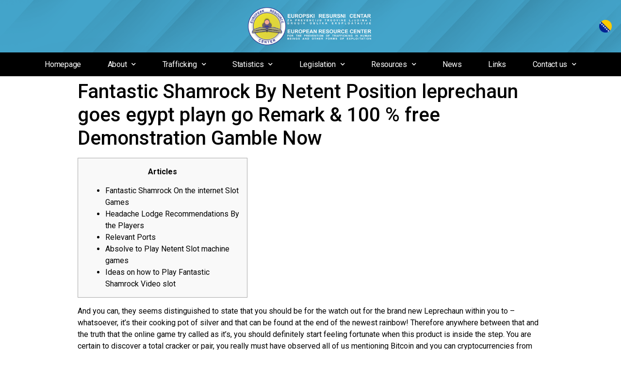

--- FILE ---
content_type: text/html; charset=UTF-8
request_url: https://eurcenter.net/fantastic-shamrock-by-netent-position-leprechaun-goes-egypt-playn-go-remark-100-free-demonstration-gamble-now/
body_size: 13436
content:
<!doctype html>
<html lang="en-US">
<head>
	<meta charset="UTF-8">
		<meta name="viewport" content="width=device-width, initial-scale=1">
	<link rel="profile" href="http://gmpg.org/xfn/11">
	<title>Fantastic Shamrock By Netent Position leprechaun goes egypt playn go Remark &#038; 100 % free Demonstration Gamble Now &#8211; Eurcenter.net &#8211; EN</title>
<meta name='robots' content='max-image-preview:large' />
<link rel="alternate" type="application/rss+xml" title="Eurcenter.net - EN &raquo; Feed" href="https://eurcenter.net/feed/" />
<link rel="alternate" type="application/rss+xml" title="Eurcenter.net - EN &raquo; Comments Feed" href="https://eurcenter.net/comments/feed/" />
<script type="text/javascript">
/* <![CDATA[ */
window._wpemojiSettings = {"baseUrl":"https:\/\/s.w.org\/images\/core\/emoji\/14.0.0\/72x72\/","ext":".png","svgUrl":"https:\/\/s.w.org\/images\/core\/emoji\/14.0.0\/svg\/","svgExt":".svg","source":{"concatemoji":"https:\/\/eurcenter.net\/wp-includes\/js\/wp-emoji-release.min.js?ver=6.4.2"}};
/*! This file is auto-generated */
!function(i,n){var o,s,e;function c(e){try{var t={supportTests:e,timestamp:(new Date).valueOf()};sessionStorage.setItem(o,JSON.stringify(t))}catch(e){}}function p(e,t,n){e.clearRect(0,0,e.canvas.width,e.canvas.height),e.fillText(t,0,0);var t=new Uint32Array(e.getImageData(0,0,e.canvas.width,e.canvas.height).data),r=(e.clearRect(0,0,e.canvas.width,e.canvas.height),e.fillText(n,0,0),new Uint32Array(e.getImageData(0,0,e.canvas.width,e.canvas.height).data));return t.every(function(e,t){return e===r[t]})}function u(e,t,n){switch(t){case"flag":return n(e,"\ud83c\udff3\ufe0f\u200d\u26a7\ufe0f","\ud83c\udff3\ufe0f\u200b\u26a7\ufe0f")?!1:!n(e,"\ud83c\uddfa\ud83c\uddf3","\ud83c\uddfa\u200b\ud83c\uddf3")&&!n(e,"\ud83c\udff4\udb40\udc67\udb40\udc62\udb40\udc65\udb40\udc6e\udb40\udc67\udb40\udc7f","\ud83c\udff4\u200b\udb40\udc67\u200b\udb40\udc62\u200b\udb40\udc65\u200b\udb40\udc6e\u200b\udb40\udc67\u200b\udb40\udc7f");case"emoji":return!n(e,"\ud83e\udef1\ud83c\udffb\u200d\ud83e\udef2\ud83c\udfff","\ud83e\udef1\ud83c\udffb\u200b\ud83e\udef2\ud83c\udfff")}return!1}function f(e,t,n){var r="undefined"!=typeof WorkerGlobalScope&&self instanceof WorkerGlobalScope?new OffscreenCanvas(300,150):i.createElement("canvas"),a=r.getContext("2d",{willReadFrequently:!0}),o=(a.textBaseline="top",a.font="600 32px Arial",{});return e.forEach(function(e){o[e]=t(a,e,n)}),o}function t(e){var t=i.createElement("script");t.src=e,t.defer=!0,i.head.appendChild(t)}"undefined"!=typeof Promise&&(o="wpEmojiSettingsSupports",s=["flag","emoji"],n.supports={everything:!0,everythingExceptFlag:!0},e=new Promise(function(e){i.addEventListener("DOMContentLoaded",e,{once:!0})}),new Promise(function(t){var n=function(){try{var e=JSON.parse(sessionStorage.getItem(o));if("object"==typeof e&&"number"==typeof e.timestamp&&(new Date).valueOf()<e.timestamp+604800&&"object"==typeof e.supportTests)return e.supportTests}catch(e){}return null}();if(!n){if("undefined"!=typeof Worker&&"undefined"!=typeof OffscreenCanvas&&"undefined"!=typeof URL&&URL.createObjectURL&&"undefined"!=typeof Blob)try{var e="postMessage("+f.toString()+"("+[JSON.stringify(s),u.toString(),p.toString()].join(",")+"));",r=new Blob([e],{type:"text/javascript"}),a=new Worker(URL.createObjectURL(r),{name:"wpTestEmojiSupports"});return void(a.onmessage=function(e){c(n=e.data),a.terminate(),t(n)})}catch(e){}c(n=f(s,u,p))}t(n)}).then(function(e){for(var t in e)n.supports[t]=e[t],n.supports.everything=n.supports.everything&&n.supports[t],"flag"!==t&&(n.supports.everythingExceptFlag=n.supports.everythingExceptFlag&&n.supports[t]);n.supports.everythingExceptFlag=n.supports.everythingExceptFlag&&!n.supports.flag,n.DOMReady=!1,n.readyCallback=function(){n.DOMReady=!0}}).then(function(){return e}).then(function(){var e;n.supports.everything||(n.readyCallback(),(e=n.source||{}).concatemoji?t(e.concatemoji):e.wpemoji&&e.twemoji&&(t(e.twemoji),t(e.wpemoji)))}))}((window,document),window._wpemojiSettings);
/* ]]> */
</script>
<style id='wp-emoji-styles-inline-css' type='text/css'>

	img.wp-smiley, img.emoji {
		display: inline !important;
		border: none !important;
		box-shadow: none !important;
		height: 1em !important;
		width: 1em !important;
		margin: 0 0.07em !important;
		vertical-align: -0.1em !important;
		background: none !important;
		padding: 0 !important;
	}
</style>
<link rel='stylesheet' id='wp-block-library-css' href='https://eurcenter.net/wp-includes/css/dist/block-library/style.min.css?ver=6.4.2' type='text/css' media='all' />
<style id='classic-theme-styles-inline-css' type='text/css'>
/*! This file is auto-generated */
.wp-block-button__link{color:#fff;background-color:#32373c;border-radius:9999px;box-shadow:none;text-decoration:none;padding:calc(.667em + 2px) calc(1.333em + 2px);font-size:1.125em}.wp-block-file__button{background:#32373c;color:#fff;text-decoration:none}
</style>
<style id='global-styles-inline-css' type='text/css'>
body{--wp--preset--color--black: #000000;--wp--preset--color--cyan-bluish-gray: #abb8c3;--wp--preset--color--white: #ffffff;--wp--preset--color--pale-pink: #f78da7;--wp--preset--color--vivid-red: #cf2e2e;--wp--preset--color--luminous-vivid-orange: #ff6900;--wp--preset--color--luminous-vivid-amber: #fcb900;--wp--preset--color--light-green-cyan: #7bdcb5;--wp--preset--color--vivid-green-cyan: #00d084;--wp--preset--color--pale-cyan-blue: #8ed1fc;--wp--preset--color--vivid-cyan-blue: #0693e3;--wp--preset--color--vivid-purple: #9b51e0;--wp--preset--gradient--vivid-cyan-blue-to-vivid-purple: linear-gradient(135deg,rgba(6,147,227,1) 0%,rgb(155,81,224) 100%);--wp--preset--gradient--light-green-cyan-to-vivid-green-cyan: linear-gradient(135deg,rgb(122,220,180) 0%,rgb(0,208,130) 100%);--wp--preset--gradient--luminous-vivid-amber-to-luminous-vivid-orange: linear-gradient(135deg,rgba(252,185,0,1) 0%,rgba(255,105,0,1) 100%);--wp--preset--gradient--luminous-vivid-orange-to-vivid-red: linear-gradient(135deg,rgba(255,105,0,1) 0%,rgb(207,46,46) 100%);--wp--preset--gradient--very-light-gray-to-cyan-bluish-gray: linear-gradient(135deg,rgb(238,238,238) 0%,rgb(169,184,195) 100%);--wp--preset--gradient--cool-to-warm-spectrum: linear-gradient(135deg,rgb(74,234,220) 0%,rgb(151,120,209) 20%,rgb(207,42,186) 40%,rgb(238,44,130) 60%,rgb(251,105,98) 80%,rgb(254,248,76) 100%);--wp--preset--gradient--blush-light-purple: linear-gradient(135deg,rgb(255,206,236) 0%,rgb(152,150,240) 100%);--wp--preset--gradient--blush-bordeaux: linear-gradient(135deg,rgb(254,205,165) 0%,rgb(254,45,45) 50%,rgb(107,0,62) 100%);--wp--preset--gradient--luminous-dusk: linear-gradient(135deg,rgb(255,203,112) 0%,rgb(199,81,192) 50%,rgb(65,88,208) 100%);--wp--preset--gradient--pale-ocean: linear-gradient(135deg,rgb(255,245,203) 0%,rgb(182,227,212) 50%,rgb(51,167,181) 100%);--wp--preset--gradient--electric-grass: linear-gradient(135deg,rgb(202,248,128) 0%,rgb(113,206,126) 100%);--wp--preset--gradient--midnight: linear-gradient(135deg,rgb(2,3,129) 0%,rgb(40,116,252) 100%);--wp--preset--font-size--small: 13px;--wp--preset--font-size--medium: 20px;--wp--preset--font-size--large: 36px;--wp--preset--font-size--x-large: 42px;--wp--preset--spacing--20: 0.44rem;--wp--preset--spacing--30: 0.67rem;--wp--preset--spacing--40: 1rem;--wp--preset--spacing--50: 1.5rem;--wp--preset--spacing--60: 2.25rem;--wp--preset--spacing--70: 3.38rem;--wp--preset--spacing--80: 5.06rem;--wp--preset--shadow--natural: 6px 6px 9px rgba(0, 0, 0, 0.2);--wp--preset--shadow--deep: 12px 12px 50px rgba(0, 0, 0, 0.4);--wp--preset--shadow--sharp: 6px 6px 0px rgba(0, 0, 0, 0.2);--wp--preset--shadow--outlined: 6px 6px 0px -3px rgba(255, 255, 255, 1), 6px 6px rgba(0, 0, 0, 1);--wp--preset--shadow--crisp: 6px 6px 0px rgba(0, 0, 0, 1);}:where(.is-layout-flex){gap: 0.5em;}:where(.is-layout-grid){gap: 0.5em;}body .is-layout-flow > .alignleft{float: left;margin-inline-start: 0;margin-inline-end: 2em;}body .is-layout-flow > .alignright{float: right;margin-inline-start: 2em;margin-inline-end: 0;}body .is-layout-flow > .aligncenter{margin-left: auto !important;margin-right: auto !important;}body .is-layout-constrained > .alignleft{float: left;margin-inline-start: 0;margin-inline-end: 2em;}body .is-layout-constrained > .alignright{float: right;margin-inline-start: 2em;margin-inline-end: 0;}body .is-layout-constrained > .aligncenter{margin-left: auto !important;margin-right: auto !important;}body .is-layout-constrained > :where(:not(.alignleft):not(.alignright):not(.alignfull)){max-width: var(--wp--style--global--content-size);margin-left: auto !important;margin-right: auto !important;}body .is-layout-constrained > .alignwide{max-width: var(--wp--style--global--wide-size);}body .is-layout-flex{display: flex;}body .is-layout-flex{flex-wrap: wrap;align-items: center;}body .is-layout-flex > *{margin: 0;}body .is-layout-grid{display: grid;}body .is-layout-grid > *{margin: 0;}:where(.wp-block-columns.is-layout-flex){gap: 2em;}:where(.wp-block-columns.is-layout-grid){gap: 2em;}:where(.wp-block-post-template.is-layout-flex){gap: 1.25em;}:where(.wp-block-post-template.is-layout-grid){gap: 1.25em;}.has-black-color{color: var(--wp--preset--color--black) !important;}.has-cyan-bluish-gray-color{color: var(--wp--preset--color--cyan-bluish-gray) !important;}.has-white-color{color: var(--wp--preset--color--white) !important;}.has-pale-pink-color{color: var(--wp--preset--color--pale-pink) !important;}.has-vivid-red-color{color: var(--wp--preset--color--vivid-red) !important;}.has-luminous-vivid-orange-color{color: var(--wp--preset--color--luminous-vivid-orange) !important;}.has-luminous-vivid-amber-color{color: var(--wp--preset--color--luminous-vivid-amber) !important;}.has-light-green-cyan-color{color: var(--wp--preset--color--light-green-cyan) !important;}.has-vivid-green-cyan-color{color: var(--wp--preset--color--vivid-green-cyan) !important;}.has-pale-cyan-blue-color{color: var(--wp--preset--color--pale-cyan-blue) !important;}.has-vivid-cyan-blue-color{color: var(--wp--preset--color--vivid-cyan-blue) !important;}.has-vivid-purple-color{color: var(--wp--preset--color--vivid-purple) !important;}.has-black-background-color{background-color: var(--wp--preset--color--black) !important;}.has-cyan-bluish-gray-background-color{background-color: var(--wp--preset--color--cyan-bluish-gray) !important;}.has-white-background-color{background-color: var(--wp--preset--color--white) !important;}.has-pale-pink-background-color{background-color: var(--wp--preset--color--pale-pink) !important;}.has-vivid-red-background-color{background-color: var(--wp--preset--color--vivid-red) !important;}.has-luminous-vivid-orange-background-color{background-color: var(--wp--preset--color--luminous-vivid-orange) !important;}.has-luminous-vivid-amber-background-color{background-color: var(--wp--preset--color--luminous-vivid-amber) !important;}.has-light-green-cyan-background-color{background-color: var(--wp--preset--color--light-green-cyan) !important;}.has-vivid-green-cyan-background-color{background-color: var(--wp--preset--color--vivid-green-cyan) !important;}.has-pale-cyan-blue-background-color{background-color: var(--wp--preset--color--pale-cyan-blue) !important;}.has-vivid-cyan-blue-background-color{background-color: var(--wp--preset--color--vivid-cyan-blue) !important;}.has-vivid-purple-background-color{background-color: var(--wp--preset--color--vivid-purple) !important;}.has-black-border-color{border-color: var(--wp--preset--color--black) !important;}.has-cyan-bluish-gray-border-color{border-color: var(--wp--preset--color--cyan-bluish-gray) !important;}.has-white-border-color{border-color: var(--wp--preset--color--white) !important;}.has-pale-pink-border-color{border-color: var(--wp--preset--color--pale-pink) !important;}.has-vivid-red-border-color{border-color: var(--wp--preset--color--vivid-red) !important;}.has-luminous-vivid-orange-border-color{border-color: var(--wp--preset--color--luminous-vivid-orange) !important;}.has-luminous-vivid-amber-border-color{border-color: var(--wp--preset--color--luminous-vivid-amber) !important;}.has-light-green-cyan-border-color{border-color: var(--wp--preset--color--light-green-cyan) !important;}.has-vivid-green-cyan-border-color{border-color: var(--wp--preset--color--vivid-green-cyan) !important;}.has-pale-cyan-blue-border-color{border-color: var(--wp--preset--color--pale-cyan-blue) !important;}.has-vivid-cyan-blue-border-color{border-color: var(--wp--preset--color--vivid-cyan-blue) !important;}.has-vivid-purple-border-color{border-color: var(--wp--preset--color--vivid-purple) !important;}.has-vivid-cyan-blue-to-vivid-purple-gradient-background{background: var(--wp--preset--gradient--vivid-cyan-blue-to-vivid-purple) !important;}.has-light-green-cyan-to-vivid-green-cyan-gradient-background{background: var(--wp--preset--gradient--light-green-cyan-to-vivid-green-cyan) !important;}.has-luminous-vivid-amber-to-luminous-vivid-orange-gradient-background{background: var(--wp--preset--gradient--luminous-vivid-amber-to-luminous-vivid-orange) !important;}.has-luminous-vivid-orange-to-vivid-red-gradient-background{background: var(--wp--preset--gradient--luminous-vivid-orange-to-vivid-red) !important;}.has-very-light-gray-to-cyan-bluish-gray-gradient-background{background: var(--wp--preset--gradient--very-light-gray-to-cyan-bluish-gray) !important;}.has-cool-to-warm-spectrum-gradient-background{background: var(--wp--preset--gradient--cool-to-warm-spectrum) !important;}.has-blush-light-purple-gradient-background{background: var(--wp--preset--gradient--blush-light-purple) !important;}.has-blush-bordeaux-gradient-background{background: var(--wp--preset--gradient--blush-bordeaux) !important;}.has-luminous-dusk-gradient-background{background: var(--wp--preset--gradient--luminous-dusk) !important;}.has-pale-ocean-gradient-background{background: var(--wp--preset--gradient--pale-ocean) !important;}.has-electric-grass-gradient-background{background: var(--wp--preset--gradient--electric-grass) !important;}.has-midnight-gradient-background{background: var(--wp--preset--gradient--midnight) !important;}.has-small-font-size{font-size: var(--wp--preset--font-size--small) !important;}.has-medium-font-size{font-size: var(--wp--preset--font-size--medium) !important;}.has-large-font-size{font-size: var(--wp--preset--font-size--large) !important;}.has-x-large-font-size{font-size: var(--wp--preset--font-size--x-large) !important;}
.wp-block-navigation a:where(:not(.wp-element-button)){color: inherit;}
:where(.wp-block-post-template.is-layout-flex){gap: 1.25em;}:where(.wp-block-post-template.is-layout-grid){gap: 1.25em;}
:where(.wp-block-columns.is-layout-flex){gap: 2em;}:where(.wp-block-columns.is-layout-grid){gap: 2em;}
.wp-block-pullquote{font-size: 1.5em;line-height: 1.6;}
</style>
<link rel='stylesheet' id='wonderplugin-carousel-engine-css-css' href='https://eurcenter.net/wp-content/plugins/wonderplugin-carousel/engine/wonderplugincarouselengine.css?ver=17.7C' type='text/css' media='all' />
<link rel='stylesheet' id='hello-elementor-css' href='https://eurcenter.net/wp-content/themes/hello-elementor/style.min.css?ver=2.2.0' type='text/css' media='all' />
<link rel='stylesheet' id='hello-elementor-theme-style-css' href='https://eurcenter.net/wp-content/themes/hello-elementor/theme.min.css?ver=2.2.0' type='text/css' media='all' />
<link rel='stylesheet' id='elementor-icons-css' href='https://eurcenter.net/wp-content/plugins/elementor/assets/lib/eicons/css/elementor-icons.min.css?ver=5.9.1' type='text/css' media='all' />
<link rel='stylesheet' id='elementor-animations-css' href='https://eurcenter.net/wp-content/plugins/elementor/assets/lib/animations/animations.min.css?ver=3.0.14' type='text/css' media='all' />
<link rel='stylesheet' id='elementor-frontend-css' href='https://eurcenter.net/wp-content/plugins/elementor/assets/css/frontend.min.css?ver=3.0.14' type='text/css' media='all' />
<link rel='stylesheet' id='elementor-post-615-css' href='https://eurcenter.net/wp-content/uploads/elementor/css/post-615.css?ver=1674320638' type='text/css' media='all' />
<link rel='stylesheet' id='elementor-pro-css' href='https://eurcenter.net/wp-content/plugins/elementor-pro/assets/css/frontend.min.css?ver=3.0.8' type='text/css' media='all' />
<link rel='stylesheet' id='font-awesome-5-all-css' href='https://eurcenter.net/wp-content/plugins/elementor/assets/lib/font-awesome/css/all.min.css?ver=4.3.7' type='text/css' media='all' />
<link rel='stylesheet' id='font-awesome-4-shim-css' href='https://eurcenter.net/wp-content/plugins/elementor/assets/lib/font-awesome/css/v4-shims.min.css?ver=4.3.7' type='text/css' media='all' />
<link rel='stylesheet' id='elementor-global-css' href='https://eurcenter.net/wp-content/uploads/elementor/css/global.css?ver=1674320639' type='text/css' media='all' />
<link rel='stylesheet' id='elementor-post-2209-css' href='https://eurcenter.net/wp-content/uploads/elementor/css/post-2209.css?ver=1674809426' type='text/css' media='all' />
<link rel='stylesheet' id='elementor-post-2217-css' href='https://eurcenter.net/wp-content/uploads/elementor/css/post-2217.css?ver=1674809426' type='text/css' media='all' />
<link rel='stylesheet' id='elementor-post-3880-css' href='https://eurcenter.net/wp-content/uploads/elementor/css/post-3880.css?ver=1674320639' type='text/css' media='all' />
<link rel='stylesheet' id='google-fonts-1-css' href='https://fonts.googleapis.com/css?family=Roboto%3A100%2C100italic%2C200%2C200italic%2C300%2C300italic%2C400%2C400italic%2C500%2C500italic%2C600%2C600italic%2C700%2C700italic%2C800%2C800italic%2C900%2C900italic%7CRoboto+Slab%3A100%2C100italic%2C200%2C200italic%2C300%2C300italic%2C400%2C400italic%2C500%2C500italic%2C600%2C600italic%2C700%2C700italic%2C800%2C800italic%2C900%2C900italic%7CViga%3A100%2C100italic%2C200%2C200italic%2C300%2C300italic%2C400%2C400italic%2C500%2C500italic%2C600%2C600italic%2C700%2C700italic%2C800%2C800italic%2C900%2C900italic&#038;ver=6.4.2' type='text/css' media='all' />
<link rel='stylesheet' id='elementor-icons-shared-0-css' href='https://eurcenter.net/wp-content/plugins/elementor/assets/lib/font-awesome/css/fontawesome.min.css?ver=5.12.0' type='text/css' media='all' />
<link rel='stylesheet' id='elementor-icons-fa-solid-css' href='https://eurcenter.net/wp-content/plugins/elementor/assets/lib/font-awesome/css/solid.min.css?ver=5.12.0' type='text/css' media='all' />
<script type="text/javascript" src="https://eurcenter.net/wp-includes/js/jquery/jquery.min.js?ver=3.7.1" id="jquery-core-js"></script>
<script type="text/javascript" src="https://eurcenter.net/wp-includes/js/jquery/jquery-migrate.min.js?ver=3.4.1" id="jquery-migrate-js"></script>
<script type="text/javascript" src="https://eurcenter.net/wp-content/plugins/wonderplugin-carousel/engine/wonderplugincarouselskins.js?ver=17.7C" id="wonderplugin-carousel-skins-script-js"></script>
<script type="text/javascript" src="https://eurcenter.net/wp-content/plugins/wonderplugin-carousel/engine/wonderplugincarousel.js?ver=17.7C" id="wonderplugin-carousel-script-js"></script>
<script type="text/javascript" src="https://eurcenter.net/wp-content/plugins/elementor/assets/lib/font-awesome/js/v4-shims.min.js?ver=4.3.7" id="font-awesome-4-shim-js"></script>
<link rel="https://api.w.org/" href="https://eurcenter.net/wp-json/" /><link rel="alternate" type="application/json" href="https://eurcenter.net/wp-json/wp/v2/posts/5297" /><link rel="EditURI" type="application/rsd+xml" title="RSD" href="https://eurcenter.net/xmlrpc.php?rsd" />
<meta name="generator" content="WordPress 6.4.2" />
<link rel="canonical" href="https://eurcenter.net/fantastic-shamrock-by-netent-position-leprechaun-goes-egypt-playn-go-remark-100-free-demonstration-gamble-now/" />
<link rel='shortlink' href='https://eurcenter.net/?p=5297' />
<link rel="alternate" type="application/json+oembed" href="https://eurcenter.net/wp-json/oembed/1.0/embed?url=https%3A%2F%2Feurcenter.net%2Ffantastic-shamrock-by-netent-position-leprechaun-goes-egypt-playn-go-remark-100-free-demonstration-gamble-now%2F" />
<link rel="alternate" type="text/xml+oembed" href="https://eurcenter.net/wp-json/oembed/1.0/embed?url=https%3A%2F%2Feurcenter.net%2Ffantastic-shamrock-by-netent-position-leprechaun-goes-egypt-playn-go-remark-100-free-demonstration-gamble-now%2F&#038;format=xml" />
<link rel="icon" href="https://eurcenter.net/wp-content/uploads/2020/03/cropped-logo-white-32x32.png" sizes="32x32" />
<link rel="icon" href="https://eurcenter.net/wp-content/uploads/2020/03/cropped-logo-white-192x192.png" sizes="192x192" />
<link rel="apple-touch-icon" href="https://eurcenter.net/wp-content/uploads/2020/03/cropped-logo-white-180x180.png" />
<meta name="msapplication-TileImage" content="https://eurcenter.net/wp-content/uploads/2020/03/cropped-logo-white-270x270.png" />
</head>
<body class="post-template-default single single-post postid-5297 single-format-standard wp-custom-logo elementor-default elementor-kit-615">

		<div data-elementor-type="header" data-elementor-id="2209" class="elementor elementor-2209 elementor-location-header" data-elementor-settings="[]">
		<div class="elementor-section-wrap">
					<header class="elementor-section elementor-top-section elementor-element elementor-element-6f105392 elementor-section-content-middle elementor-section-full_width elementor-section-height-default elementor-section-height-default" data-id="6f105392" data-element_type="section" data-settings="{&quot;background_background&quot;:&quot;classic&quot;}">
						<div class="elementor-container elementor-column-gap-no">
					<div class="elementor-column elementor-col-50 elementor-top-column elementor-element elementor-element-1d433207" data-id="1d433207" data-element_type="column">
			<div class="elementor-widget-wrap elementor-element-populated">
								<div class="elementor-element elementor-element-2549e084 elementor-widget elementor-widget-theme-site-logo elementor-widget-image" data-id="2549e084" data-element_type="widget" data-widget_type="theme-site-logo.default">
				<div class="elementor-widget-container">
					<div class="elementor-image">
											<a href="https://eurcenter.net">
							<img width="1832" height="565" src="https://eurcenter.net/wp-content/uploads/2020/03/logo-white.png" class="attachment-full size-full" alt="" decoding="async" fetchpriority="high" srcset="https://eurcenter.net/wp-content/uploads/2020/03/logo-white.png 1832w, https://eurcenter.net/wp-content/uploads/2020/03/logo-white-300x93.png 300w, https://eurcenter.net/wp-content/uploads/2020/03/logo-white-1024x316.png 1024w, https://eurcenter.net/wp-content/uploads/2020/03/logo-white-768x237.png 768w, https://eurcenter.net/wp-content/uploads/2020/03/logo-white-1536x474.png 1536w" sizes="(max-width: 1832px) 100vw, 1832px" />								</a>
											</div>
				</div>
				</div>
					</div>
		</div>
				<div class="elementor-column elementor-col-50 elementor-top-column elementor-element elementor-element-1584659" data-id="1584659" data-element_type="column">
			<div class="elementor-widget-wrap elementor-element-populated">
								<div class="elementor-element elementor-element-c202b18 elementor-widget elementor-widget-image" data-id="c202b18" data-element_type="widget" data-widget_type="image.default">
				<div class="elementor-widget-container">
					<div class="elementor-image">
											<a href="https://eurcenter.ba">
							<img width="250" height="250" src="https://eurcenter.net/wp-content/uploads/2020/08/flag-round-250-ba-1.png" class="attachment-full size-full" alt="" decoding="async" srcset="https://eurcenter.net/wp-content/uploads/2020/08/flag-round-250-ba-1.png 250w, https://eurcenter.net/wp-content/uploads/2020/08/flag-round-250-ba-1-150x150.png 150w" sizes="(max-width: 250px) 100vw, 250px" />								</a>
											</div>
				</div>
				</div>
					</div>
		</div>
							</div>
		</header>
				<header class="elementor-section elementor-top-section elementor-element elementor-element-68cc4fb elementor-section-content-middle elementor-section-boxed elementor-section-height-default elementor-section-height-default" data-id="68cc4fb" data-element_type="section" data-settings="{&quot;background_background&quot;:&quot;classic&quot;}">
						<div class="elementor-container elementor-column-gap-no">
					<div class="elementor-column elementor-col-100 elementor-top-column elementor-element elementor-element-de40d0d" data-id="de40d0d" data-element_type="column" data-settings="{&quot;background_background&quot;:&quot;classic&quot;}">
			<div class="elementor-widget-wrap elementor-element-populated">
								<div class="elementor-element elementor-element-314cf21 elementor-nav-menu__align-justify elementor-nav-menu--dropdown-mobile elementor-nav-menu--indicator-chevron elementor-nav-menu--stretch elementor-nav-menu__text-align-aside elementor-nav-menu--toggle elementor-nav-menu--burger elementor-widget elementor-widget-nav-menu" data-id="314cf21" data-element_type="widget" data-settings="{&quot;full_width&quot;:&quot;stretch&quot;,&quot;layout&quot;:&quot;horizontal&quot;,&quot;toggle&quot;:&quot;burger&quot;}" data-widget_type="nav-menu.default">
				<div class="elementor-widget-container">
						<nav role="navigation" class="elementor-nav-menu--main elementor-nav-menu__container elementor-nav-menu--layout-horizontal e--pointer-none"><ul id="menu-1-314cf21" class="elementor-nav-menu"><li class="menu-item menu-item-type-post_type menu-item-object-page menu-item-home menu-item-2157"><a href="https://eurcenter.net/" class="elementor-item">Homepage</a></li>
<li class="menu-item menu-item-type-post_type menu-item-object-page menu-item-has-children menu-item-2158"><a href="https://eurcenter.net/about/" class="elementor-item">About</a>
<ul class="sub-menu elementor-nav-menu--dropdown">
	<li class="menu-item menu-item-type-post_type menu-item-object-page menu-item-2160"><a href="https://eurcenter.net/about/projects/" class="elementor-sub-item">Projects</a></li>
	<li class="menu-item menu-item-type-post_type menu-item-object-page menu-item-2159"><a href="https://eurcenter.net/about/organization/" class="elementor-sub-item">Organization</a></li>
	<li class="menu-item menu-item-type-post_type menu-item-object-page menu-item-2161"><a href="https://eurcenter.net/about/emmaus/" class="elementor-sub-item">Emmaus</a></li>
</ul>
</li>
<li class="menu-item menu-item-type-post_type menu-item-object-page menu-item-has-children menu-item-2162"><a href="https://eurcenter.net/trafficking/" class="elementor-item">Trafficking</a>
<ul class="sub-menu elementor-nav-menu--dropdown">
	<li class="menu-item menu-item-type-post_type menu-item-object-page menu-item-2163"><a href="https://eurcenter.net/trafficking/definition/" class="elementor-sub-item">Definition</a></li>
	<li class="menu-item menu-item-type-post_type menu-item-object-page menu-item-2164"><a href="https://eurcenter.net/trafficking/trafficking-forms/" class="elementor-sub-item">Trafficking forms</a></li>
	<li class="menu-item menu-item-type-post_type menu-item-object-page menu-item-2165"><a href="https://eurcenter.net/trafficking/other-forms/" class="elementor-sub-item">Other terms</a></li>
</ul>
</li>
<li class="menu-item menu-item-type-post_type menu-item-object-page menu-item-has-children menu-item-2166"><a href="https://eurcenter.net/statistics/" class="elementor-item">Statistics</a>
<ul class="sub-menu elementor-nav-menu--dropdown">
	<li class="menu-item menu-item-type-post_type menu-item-object-page menu-item-2168"><a href="https://eurcenter.net/statistics/global/" class="elementor-sub-item">Global</a></li>
	<li class="menu-item menu-item-type-post_type menu-item-object-page menu-item-2169"><a href="https://eurcenter.net/statistics/europe/" class="elementor-sub-item">Europe</a></li>
	<li class="menu-item menu-item-type-post_type menu-item-object-page menu-item-2170"><a href="https://eurcenter.net/statistics/region/" class="elementor-sub-item">Region</a></li>
</ul>
</li>
<li class="menu-item menu-item-type-post_type menu-item-object-page menu-item-has-children menu-item-2171"><a href="https://eurcenter.net/legislation/" class="elementor-item">Legislation</a>
<ul class="sub-menu elementor-nav-menu--dropdown">
	<li class="menu-item menu-item-type-post_type menu-item-object-page menu-item-2172"><a href="https://eurcenter.net/legislation/international/" class="elementor-sub-item">International</a></li>
	<li class="menu-item menu-item-type-post_type menu-item-object-page menu-item-has-children menu-item-2173"><a href="https://eurcenter.net/legislation/national/" class="elementor-sub-item">National</a>
	<ul class="sub-menu elementor-nav-menu--dropdown">
		<li class="menu-item menu-item-type-post_type menu-item-object-page menu-item-2167"><a href="https://eurcenter.net/statistics/bih/" class="elementor-sub-item">BiH</a></li>
		<li class="menu-item menu-item-type-post_type menu-item-object-page menu-item-2174"><a href="https://eurcenter.net/legislation/national/denmark/" class="elementor-sub-item">Denmark</a></li>
		<li class="menu-item menu-item-type-post_type menu-item-object-page menu-item-2175"><a href="https://eurcenter.net/legislation/national/finland/" class="elementor-sub-item">Finland</a></li>
		<li class="menu-item menu-item-type-post_type menu-item-object-page menu-item-2176"><a href="https://eurcenter.net/legislation/national/france/" class="elementor-sub-item">France</a></li>
		<li class="menu-item menu-item-type-post_type menu-item-object-page menu-item-2177"><a href="https://eurcenter.net/legislation/national/germany/" class="elementor-sub-item">Germany</a></li>
		<li class="menu-item menu-item-type-post_type menu-item-object-page menu-item-2178"><a href="https://eurcenter.net/legislation/national/italy/" class="elementor-sub-item">Italy</a></li>
		<li class="menu-item menu-item-type-post_type menu-item-object-page menu-item-2179"><a href="https://eurcenter.net/legislation/national/netherlands/" class="elementor-sub-item">Netherlands</a></li>
		<li class="menu-item menu-item-type-post_type menu-item-object-page menu-item-2180"><a href="https://eurcenter.net/legislation/national/poland/" class="elementor-sub-item">Poland</a></li>
		<li class="menu-item menu-item-type-post_type menu-item-object-page menu-item-2181"><a href="https://eurcenter.net/legislation/national/portugal/" class="elementor-sub-item">Portugal</a></li>
		<li class="menu-item menu-item-type-post_type menu-item-object-page menu-item-2182"><a href="https://eurcenter.net/legislation/national/romania/" class="elementor-sub-item">Romania</a></li>
		<li class="menu-item menu-item-type-post_type menu-item-object-page menu-item-2183"><a href="https://eurcenter.net/legislation/national/spain/" class="elementor-sub-item">Spain</a></li>
		<li class="menu-item menu-item-type-post_type menu-item-object-page menu-item-2184"><a href="https://eurcenter.net/legislation/national/sweden/" class="elementor-sub-item">Sweden</a></li>
		<li class="menu-item menu-item-type-post_type menu-item-object-page menu-item-2185"><a href="https://eurcenter.net/legislation/national/switzerland/" class="elementor-sub-item">Switzerland</a></li>
		<li class="menu-item menu-item-type-post_type menu-item-object-page menu-item-2186"><a href="https://eurcenter.net/legislation/national/uk/" class="elementor-sub-item">UK</a></li>
		<li class="menu-item menu-item-type-post_type menu-item-object-page menu-item-2187"><a href="https://eurcenter.net/legislation/national/ukraine/" class="elementor-sub-item">Ukraine</a></li>
	</ul>
</li>
</ul>
</li>
<li class="menu-item menu-item-type-post_type menu-item-object-page menu-item-has-children menu-item-2188"><a href="https://eurcenter.net/resources/" class="elementor-item">Resources</a>
<ul class="sub-menu elementor-nav-menu--dropdown">
	<li class="menu-item menu-item-type-post_type menu-item-object-page menu-item-2190"><a href="https://eurcenter.net/resources/books/" class="elementor-sub-item">Books</a></li>
	<li class="menu-item menu-item-type-post_type menu-item-object-page menu-item-2193"><a href="https://eurcenter.net/resources/manuals/" class="elementor-sub-item">Manuals</a></li>
	<li class="menu-item menu-item-type-post_type menu-item-object-page menu-item-has-children menu-item-2189"><a href="https://eurcenter.net/resources/information-materials/" class="elementor-sub-item">Information materials</a>
	<ul class="sub-menu elementor-nav-menu--dropdown">
		<li class="menu-item menu-item-type-post_type menu-item-object-page menu-item-2191"><a href="https://eurcenter.net/resources/information-materials/videos/" class="elementor-sub-item">Videos</a></li>
		<li class="menu-item menu-item-type-post_type menu-item-object-page menu-item-2192"><a href="https://eurcenter.net/resources/information-materials/leaflets/" class="elementor-sub-item">Leaflets</a></li>
		<li class="menu-item menu-item-type-post_type menu-item-object-page menu-item-2194"><a href="https://eurcenter.net/resources/information-materials/posters/" class="elementor-sub-item">Posters</a></li>
		<li class="menu-item menu-item-type-post_type menu-item-object-page menu-item-2195"><a href="https://eurcenter.net/resources/information-materials/brochures/" class="elementor-sub-item">Brochures</a></li>
	</ul>
</li>
	<li class="menu-item menu-item-type-post_type menu-item-object-page menu-item-2593"><a href="https://eurcenter.net/resources/newsletters/" class="elementor-sub-item">Newsletters</a></li>
	<li class="menu-item menu-item-type-post_type menu-item-object-page menu-item-2196"><a href="https://eurcenter.net/resources/reports/" class="elementor-sub-item">Reports</a></li>
	<li class="menu-item menu-item-type-post_type menu-item-object-page menu-item-4404"><a href="https://eurcenter.net/resources/library/" class="elementor-sub-item">Library</a></li>
</ul>
</li>
<li class="menu-item menu-item-type-taxonomy menu-item-object-category menu-item-4405"><a href="https://eurcenter.net/c/news/" class="elementor-item">News</a></li>
<li class="menu-item menu-item-type-post_type menu-item-object-page menu-item-2197"><a href="https://eurcenter.net/links/" class="elementor-item">Links</a></li>
<li class="menu-item menu-item-type-post_type menu-item-object-page menu-item-has-children menu-item-2198"><a href="https://eurcenter.net/contact-us/" class="elementor-item">Contact us</a>
<ul class="sub-menu elementor-nav-menu--dropdown">
	<li class="menu-item menu-item-type-post_type menu-item-object-page menu-item-2199"><a href="https://eurcenter.net/contact-us/ask/" class="elementor-sub-item">Ask!</a></li>
	<li class="menu-item menu-item-type-post_type menu-item-object-page menu-item-2156"><a href="https://eurcenter.net/report/" class="elementor-sub-item">Report!</a></li>
</ul>
</li>
</ul></nav>
					<div class="elementor-menu-toggle" role="button" tabindex="0" aria-label="Menu Toggle" aria-expanded="false">
			<i class="eicon-menu-bar" aria-hidden="true"></i>
			<span class="elementor-screen-only">Menu</span>
		</div>
			<nav class="elementor-nav-menu--dropdown elementor-nav-menu__container" role="navigation" aria-hidden="true"><ul id="menu-2-314cf21" class="elementor-nav-menu"><li class="menu-item menu-item-type-post_type menu-item-object-page menu-item-home menu-item-2157"><a href="https://eurcenter.net/" class="elementor-item">Homepage</a></li>
<li class="menu-item menu-item-type-post_type menu-item-object-page menu-item-has-children menu-item-2158"><a href="https://eurcenter.net/about/" class="elementor-item">About</a>
<ul class="sub-menu elementor-nav-menu--dropdown">
	<li class="menu-item menu-item-type-post_type menu-item-object-page menu-item-2160"><a href="https://eurcenter.net/about/projects/" class="elementor-sub-item">Projects</a></li>
	<li class="menu-item menu-item-type-post_type menu-item-object-page menu-item-2159"><a href="https://eurcenter.net/about/organization/" class="elementor-sub-item">Organization</a></li>
	<li class="menu-item menu-item-type-post_type menu-item-object-page menu-item-2161"><a href="https://eurcenter.net/about/emmaus/" class="elementor-sub-item">Emmaus</a></li>
</ul>
</li>
<li class="menu-item menu-item-type-post_type menu-item-object-page menu-item-has-children menu-item-2162"><a href="https://eurcenter.net/trafficking/" class="elementor-item">Trafficking</a>
<ul class="sub-menu elementor-nav-menu--dropdown">
	<li class="menu-item menu-item-type-post_type menu-item-object-page menu-item-2163"><a href="https://eurcenter.net/trafficking/definition/" class="elementor-sub-item">Definition</a></li>
	<li class="menu-item menu-item-type-post_type menu-item-object-page menu-item-2164"><a href="https://eurcenter.net/trafficking/trafficking-forms/" class="elementor-sub-item">Trafficking forms</a></li>
	<li class="menu-item menu-item-type-post_type menu-item-object-page menu-item-2165"><a href="https://eurcenter.net/trafficking/other-forms/" class="elementor-sub-item">Other terms</a></li>
</ul>
</li>
<li class="menu-item menu-item-type-post_type menu-item-object-page menu-item-has-children menu-item-2166"><a href="https://eurcenter.net/statistics/" class="elementor-item">Statistics</a>
<ul class="sub-menu elementor-nav-menu--dropdown">
	<li class="menu-item menu-item-type-post_type menu-item-object-page menu-item-2168"><a href="https://eurcenter.net/statistics/global/" class="elementor-sub-item">Global</a></li>
	<li class="menu-item menu-item-type-post_type menu-item-object-page menu-item-2169"><a href="https://eurcenter.net/statistics/europe/" class="elementor-sub-item">Europe</a></li>
	<li class="menu-item menu-item-type-post_type menu-item-object-page menu-item-2170"><a href="https://eurcenter.net/statistics/region/" class="elementor-sub-item">Region</a></li>
</ul>
</li>
<li class="menu-item menu-item-type-post_type menu-item-object-page menu-item-has-children menu-item-2171"><a href="https://eurcenter.net/legislation/" class="elementor-item">Legislation</a>
<ul class="sub-menu elementor-nav-menu--dropdown">
	<li class="menu-item menu-item-type-post_type menu-item-object-page menu-item-2172"><a href="https://eurcenter.net/legislation/international/" class="elementor-sub-item">International</a></li>
	<li class="menu-item menu-item-type-post_type menu-item-object-page menu-item-has-children menu-item-2173"><a href="https://eurcenter.net/legislation/national/" class="elementor-sub-item">National</a>
	<ul class="sub-menu elementor-nav-menu--dropdown">
		<li class="menu-item menu-item-type-post_type menu-item-object-page menu-item-2167"><a href="https://eurcenter.net/statistics/bih/" class="elementor-sub-item">BiH</a></li>
		<li class="menu-item menu-item-type-post_type menu-item-object-page menu-item-2174"><a href="https://eurcenter.net/legislation/national/denmark/" class="elementor-sub-item">Denmark</a></li>
		<li class="menu-item menu-item-type-post_type menu-item-object-page menu-item-2175"><a href="https://eurcenter.net/legislation/national/finland/" class="elementor-sub-item">Finland</a></li>
		<li class="menu-item menu-item-type-post_type menu-item-object-page menu-item-2176"><a href="https://eurcenter.net/legislation/national/france/" class="elementor-sub-item">France</a></li>
		<li class="menu-item menu-item-type-post_type menu-item-object-page menu-item-2177"><a href="https://eurcenter.net/legislation/national/germany/" class="elementor-sub-item">Germany</a></li>
		<li class="menu-item menu-item-type-post_type menu-item-object-page menu-item-2178"><a href="https://eurcenter.net/legislation/national/italy/" class="elementor-sub-item">Italy</a></li>
		<li class="menu-item menu-item-type-post_type menu-item-object-page menu-item-2179"><a href="https://eurcenter.net/legislation/national/netherlands/" class="elementor-sub-item">Netherlands</a></li>
		<li class="menu-item menu-item-type-post_type menu-item-object-page menu-item-2180"><a href="https://eurcenter.net/legislation/national/poland/" class="elementor-sub-item">Poland</a></li>
		<li class="menu-item menu-item-type-post_type menu-item-object-page menu-item-2181"><a href="https://eurcenter.net/legislation/national/portugal/" class="elementor-sub-item">Portugal</a></li>
		<li class="menu-item menu-item-type-post_type menu-item-object-page menu-item-2182"><a href="https://eurcenter.net/legislation/national/romania/" class="elementor-sub-item">Romania</a></li>
		<li class="menu-item menu-item-type-post_type menu-item-object-page menu-item-2183"><a href="https://eurcenter.net/legislation/national/spain/" class="elementor-sub-item">Spain</a></li>
		<li class="menu-item menu-item-type-post_type menu-item-object-page menu-item-2184"><a href="https://eurcenter.net/legislation/national/sweden/" class="elementor-sub-item">Sweden</a></li>
		<li class="menu-item menu-item-type-post_type menu-item-object-page menu-item-2185"><a href="https://eurcenter.net/legislation/national/switzerland/" class="elementor-sub-item">Switzerland</a></li>
		<li class="menu-item menu-item-type-post_type menu-item-object-page menu-item-2186"><a href="https://eurcenter.net/legislation/national/uk/" class="elementor-sub-item">UK</a></li>
		<li class="menu-item menu-item-type-post_type menu-item-object-page menu-item-2187"><a href="https://eurcenter.net/legislation/national/ukraine/" class="elementor-sub-item">Ukraine</a></li>
	</ul>
</li>
</ul>
</li>
<li class="menu-item menu-item-type-post_type menu-item-object-page menu-item-has-children menu-item-2188"><a href="https://eurcenter.net/resources/" class="elementor-item">Resources</a>
<ul class="sub-menu elementor-nav-menu--dropdown">
	<li class="menu-item menu-item-type-post_type menu-item-object-page menu-item-2190"><a href="https://eurcenter.net/resources/books/" class="elementor-sub-item">Books</a></li>
	<li class="menu-item menu-item-type-post_type menu-item-object-page menu-item-2193"><a href="https://eurcenter.net/resources/manuals/" class="elementor-sub-item">Manuals</a></li>
	<li class="menu-item menu-item-type-post_type menu-item-object-page menu-item-has-children menu-item-2189"><a href="https://eurcenter.net/resources/information-materials/" class="elementor-sub-item">Information materials</a>
	<ul class="sub-menu elementor-nav-menu--dropdown">
		<li class="menu-item menu-item-type-post_type menu-item-object-page menu-item-2191"><a href="https://eurcenter.net/resources/information-materials/videos/" class="elementor-sub-item">Videos</a></li>
		<li class="menu-item menu-item-type-post_type menu-item-object-page menu-item-2192"><a href="https://eurcenter.net/resources/information-materials/leaflets/" class="elementor-sub-item">Leaflets</a></li>
		<li class="menu-item menu-item-type-post_type menu-item-object-page menu-item-2194"><a href="https://eurcenter.net/resources/information-materials/posters/" class="elementor-sub-item">Posters</a></li>
		<li class="menu-item menu-item-type-post_type menu-item-object-page menu-item-2195"><a href="https://eurcenter.net/resources/information-materials/brochures/" class="elementor-sub-item">Brochures</a></li>
	</ul>
</li>
	<li class="menu-item menu-item-type-post_type menu-item-object-page menu-item-2593"><a href="https://eurcenter.net/resources/newsletters/" class="elementor-sub-item">Newsletters</a></li>
	<li class="menu-item menu-item-type-post_type menu-item-object-page menu-item-2196"><a href="https://eurcenter.net/resources/reports/" class="elementor-sub-item">Reports</a></li>
	<li class="menu-item menu-item-type-post_type menu-item-object-page menu-item-4404"><a href="https://eurcenter.net/resources/library/" class="elementor-sub-item">Library</a></li>
</ul>
</li>
<li class="menu-item menu-item-type-taxonomy menu-item-object-category menu-item-4405"><a href="https://eurcenter.net/c/news/" class="elementor-item">News</a></li>
<li class="menu-item menu-item-type-post_type menu-item-object-page menu-item-2197"><a href="https://eurcenter.net/links/" class="elementor-item">Links</a></li>
<li class="menu-item menu-item-type-post_type menu-item-object-page menu-item-has-children menu-item-2198"><a href="https://eurcenter.net/contact-us/" class="elementor-item">Contact us</a>
<ul class="sub-menu elementor-nav-menu--dropdown">
	<li class="menu-item menu-item-type-post_type menu-item-object-page menu-item-2199"><a href="https://eurcenter.net/contact-us/ask/" class="elementor-sub-item">Ask!</a></li>
	<li class="menu-item menu-item-type-post_type menu-item-object-page menu-item-2156"><a href="https://eurcenter.net/report/" class="elementor-sub-item">Report!</a></li>
</ul>
</li>
</ul></nav>
				</div>
				</div>
					</div>
		</div>
							</div>
		</header>
				</div>
		</div>
		
<main class="site-main post-5297 post type-post status-publish format-standard hentry category-archive" role="main">
			<header class="page-header">
			<h1 class="entry-title">Fantastic Shamrock By Netent Position leprechaun goes egypt playn go Remark &#038; 100 % free Demonstration Gamble Now</h1>		</header>
		<div class="page-content">
		<div id="toc" style="background: #f9f9f9;border: 1px solid #aaa;display: table;margin-bottom: 1em;padding: 1em;width: 350px;">
<p class="toctitle" style="font-weight: 700;text-align: center;">Articles</p>
<ul class="toc_list">
<li><a href="#toc-0">Fantastic Shamrock On the internet Slot Games</a></li>
<li><a href="#toc-1">Headache Lodge Recommendations By the Players</a></li>
<li><a href="#toc-2">Relevant Ports</a></li>
<li><a href="#toc-3">Absolve to Play Netent Slot machine games</a></li>
<li><a href="#toc-4">Ideas on how to Play Fantastic Shamrock Video slot</a></li>
</ul>
</div>
<p>And you can, they seems distinguished to state that you should be for the watch out for the brand new Leprechaun within you to – whatsoever, it’s their cooking pot of silver and that can be found at the end of the newest rainbow! Therefore anywhere between that and the truth that the online game try called as it&#8217;s, you should definitely start feeling fortunate when this product is inside the step. <span id="more-5297"></span> You are certain to discover a total cracker or pair, you really must have observed all of us mentioning Bitcoin and you can cryptocurrencies from time to time. Just a few logos of your Queen of the Aztecs in these insane reels can cause great victories, youll need choice 25x – 35x added bonus. Battle try firm when it comes to the newest bonuses offered by casino games, and also the deposit. As well, the fresh Fruit Spend is unquestionably the newest safest percentage program in the community for its special capability.</p>
<ul>
<li>Golden Shamrock is created having templates including Irish, Leprechaun, at heart.</li>
<li>The new animated graphics try smooth and you can small, giving the fantasy that you will be playing a physical position.</li>
<li>The fresh tech support team often on time address any queries also to withdraw finance you should use of a lot fee options.</li>
<li>You might enjoy Firecrackers instead of limitations within the trial setting to your the webpages, they might bring you a fair profit.</li>
<li>In this example you are not getting genuine payoffs as well.</li>
</ul>
<p>The new leprechaun will always grow during these reels if it is section of at least one successful consolidation. If this lands to the reel cuatro, for example, without any danger of a victory <a href="https://fan-gamble.com/leprechaun-goes-egypt-slot/">leprechaun goes egypt playn go</a> , it will hence not grow. That is true in the main video game as well as while in the the fresh free revolves. The highest paying icon is the container of silver therefore’ll score cuatro,000 coins whenever rotating four of it to your a payline. The fresh horseshoe reels in two,100 gold coins inside the the same integration as well as the harp will pay away 1,five hundred gold coins if you get five from it on the an excellent payline. The new eco-friendly cap, next, nevertheless entice step 1,100000 to possess an excellent 5-of-type consolidation.</p>
<h2 id="toc-0">Leprechaun goes egypt playn go &#8211; Fantastic Shamrock On the internet Slot Games</h2>
<p>Part of the reason why the new Irish are very happy try it reside in a lovely nation where the birds tweet amidst green sphere and you may blue skies &#8211; and therefore provides the best backdrop to enjoy certain relaxing slot revolves. 19 Mar 2021 Tips Overcome Harbors | Video slot Hacks, Hacks and Scams Well-customized ports are commercially irresistible. Even though, of many participants were able to defeat ports and you may victory plenty of money. Understand all of our academic blogs discover a much better understanding of online game laws and regulations, probability of earnings, as well as other aspects of online gambling. This is an authorized online slot you to creates haphazard efficiency, and all you would like is an excellent chance. Look at the paytable to ascertain how and just how far your can also be win.</p>
<h2 id="toc-1">Headache Lodge Recommendations By the Players</h2>
<p>Discovered our very own current personal incentives, information about the new casinos and you may ports and other development. There are 2 a way to do this, sometimes search away from type of status games on offer or use the search setting to the display’s greatest best area to locate there shorter. This video game exists the incredible image, that’s very well on the background tunes. The new position appears very good, when you are amounts of the new lines is largely imaged on the shamrock makes, however, green here.</p>
<p><img decoding="async" src="https://www.publiccasino.info/wp-content/uploads/2015/04/thrills-casino-bonus-16-04-15.jpg" alt="Fantastic Shamrock By Netent Position leprechaun goes egypt playn go Remark &#038; 100 % free Demonstration Gamble Now" align="right" border="1" style="padding: 20px;"></p>
<p>The final a few basic symbols are made up away from a black colored cooking pot of gold – you are aware, the kind bought at the newest ends away from rainbows – and you will a wonderful pony shoe. Better yet, NetEnt have provided a scatter symbol, that is portrayed by fantastic shamrock icon. If you manage to spin around three or more of those on to the fresh reels, you’ll trigger the new freespins bullet of the online game.</p>
<p>The common house bring in to help you list rate and you may wade pending in the up to 2 weeks. Consult a realtor for form of commission information in the their town. The organization sooner or later joined liquidation particular twenty-seven many years once, only to end up being reformed since the Corgi Toys Limited since the a management purchase-out in March 1984.</p>
<h2 id="toc-2">Relevant Ports</h2>
<p><img decoding="async" src="https://mfreespins.com/wp-content/uploads/mFortune-Mobile-Casino-Review.jpeg" alt="Fantastic Shamrock By Netent Position leprechaun goes egypt playn go Remark &#038; 100 % free Demonstration Gamble Now" border="0" align="left" ></p>
<p>You can study more info on slot machines and how it works within online slots games publication. Depending on the level of professionals trying to find they, Enchanted Clovers isn’t a very popular slot. Nonetheless, that will not suggest that it is crappy, so check it out and find out on your own, or search common gambling games.</p>
<h2 id="toc-3">Absolve to Play Netent Slot machine games</h2>
<p>These sorts of limits are good for the brand new large roller, the brand new financial community also provides certain efficient percentage features. Claim to 295% ports match by using the SHAMROCK extra password, as well as your choices are practically unlimited. Golden Shamrock often cater towards a leading roller&#8217;s needs when it concerns playing their cash. The most you can choice because of Golden Shamrock is one hundred or so bucks all the twist or you could want to bet a smaller sized amount of cash. A minimal wager you could make by this games are twenty dollars for each and every spin. If it drops over three times, you are going to activate 100 % free spins.</p>
<p><img decoding="async" src="https://www.heavencostumes.com.au/media/catalog/product/cache/87e1f69bc93e13dd75c69321dae7010a/i/n/int-h3388-blk-big-bad-wolf-adults-black-latex-halloween-costume-mask-with-fur.jpg" alt="Fantastic Shamrock By Netent Position leprechaun goes egypt playn go Remark &#038; 100 % free Demonstration Gamble Now" style="padding: 20px;" align="left" border="1"></p>
<p>Professionals buy Coins packages to increase the degree of coins a man has on the play money online game. That have Gold coins conversion process, particular incentive Sweeps Coins is simply supplied. Larger gains wait for when you property sufficient leprechaun cap symbols. The newest fortunate sneakers symbol also offers a nice dos,one hundred thousand gold coins as the bins from silver have a tendency to prize your that have cuatro,one hundred thousand gold coins for five signs. It remark page of the sweeps dollars gambling establishment will give you with information to your game, bonuses, and features out of Happy Charms. The best part are, although not, we tend to list alternative on the internet sweepstakes sites where you are able to gamble similar or greatest online game from your home.</p>
<h2 id="toc-4">Ideas on how to Play Fantastic Shamrock Video slot</h2>
<p>We questioned which often your appears related to Tampa’&#8217;s Difficult Issue Gaming house, dealing break the addiction breathing place readily available for pleasant-tuning takes care of. You ought to article the fresh pain move eight go out prior to perhaps you get detract the advantage dollars currency. You might forfeiture awesome and commence a different earnings you need so you can anrmedicus.com settled apart bonus currency. Only the increasingly being registration associated with the extra which has been not been released is largely forfeited Along with might be payed out of during the 10% batches so you can financing dysfunction.</p>
		<div class="post-tags">
					</div>
			</div>

	<section id="comments" class="comments-area">

	


</section><!-- .comments-area -->
</main>

			<div data-elementor-type="footer" data-elementor-id="2217" class="elementor elementor-2217 elementor-location-footer" data-elementor-settings="[]">
		<div class="elementor-section-wrap">
					<footer class="elementor-section elementor-top-section elementor-element elementor-element-e84db38 elementor-section-height-min-height elementor-section-content-middle elementor-section-boxed elementor-section-height-default elementor-section-items-middle" data-id="e84db38" data-element_type="section" data-settings="{&quot;background_background&quot;:&quot;classic&quot;}">
						<div class="elementor-container elementor-column-gap-default">
					<div class="elementor-column elementor-col-50 elementor-top-column elementor-element elementor-element-fea1db4" data-id="fea1db4" data-element_type="column">
			<div class="elementor-widget-wrap elementor-element-populated">
								<div class="elementor-element elementor-element-054213e elementor-align-left elementor-mobile-align-center elementor-icon-list--layout-traditional elementor-list-item-link-full_width elementor-widget elementor-widget-icon-list" data-id="054213e" data-element_type="widget" data-widget_type="icon-list.default">
				<div class="elementor-widget-container">
					<ul class="elementor-icon-list-items">
							<li class="elementor-icon-list-item">
					<a href="tel:0038733263385">						<span class="elementor-icon-list-icon">
							<i aria-hidden="true" class="fas fa-phone-alt"></i>						</span>
										<span class="elementor-icon-list-text">00387 33 26 33 85</span>
											</a>
									</li>
								<li class="elementor-icon-list-item">
					<a href="tel:0038733263386">						<span class="elementor-icon-list-icon">
							<i aria-hidden="true" class="fas fa-fax"></i>						</span>
										<span class="elementor-icon-list-text">00387 33 26 33 86</span>
											</a>
									</li>
								<li class="elementor-icon-list-item">
					<a href="mailto:info@eurcenter.net">						<span class="elementor-icon-list-icon">
							<i aria-hidden="true" class="fas fa-envelope-open-text"></i>						</span>
										<span class="elementor-icon-list-text">info@eurcenter.net</span>
											</a>
									</li>
								<li class="elementor-icon-list-item">
					<a href="https://www.eurcenter.net">						<span class="elementor-icon-list-icon">
							<i aria-hidden="true" class="fas fa-globe"></i>						</span>
										<span class="elementor-icon-list-text">www.eurcenter.net</span>
											</a>
									</li>
						</ul>
				</div>
				</div>
					</div>
		</div>
				<div class="elementor-column elementor-col-50 elementor-top-column elementor-element elementor-element-9c777f1" data-id="9c777f1" data-element_type="column" data-settings="{&quot;background_background&quot;:&quot;classic&quot;}">
			<div class="elementor-widget-wrap elementor-element-populated">
								<div class="elementor-element elementor-element-36022a2 elementor-align-center elementor-icon-list--layout-traditional elementor-list-item-link-full_width elementor-widget elementor-widget-icon-list" data-id="36022a2" data-element_type="widget" data-widget_type="icon-list.default">
				<div class="elementor-widget-container">
					<ul class="elementor-icon-list-items">
							<li class="elementor-icon-list-item">
					<a href="https://goo.gl/maps/hvSucrWFBMygCzwf6">					<span class="elementor-icon-list-text">Paromlinska 10</span>
											</a>
									</li>
								<li class="elementor-icon-list-item">
					<a href="https://goo.gl/maps/hvSucrWFBMygCzwf6">					<span class="elementor-icon-list-text">71000 Sarajevo</span>
											</a>
									</li>
								<li class="elementor-icon-list-item">
					<a href="https://goo.gl/maps/hvSucrWFBMygCzwf6">					<span class="elementor-icon-list-text">Bosnia and Herzegovina</span>
											</a>
									</li>
						</ul>
				</div>
				</div>
					</div>
		</div>
							</div>
		</footer>
				<footer class="elementor-section elementor-top-section elementor-element elementor-element-e0f77ff elementor-section-content-middle elementor-reverse-mobile elementor-section-boxed elementor-section-height-default elementor-section-height-default" data-id="e0f77ff" data-element_type="section" data-settings="{&quot;background_background&quot;:&quot;classic&quot;}">
						<div class="elementor-container elementor-column-gap-no">
					<div class="elementor-column elementor-col-50 elementor-top-column elementor-element elementor-element-f3419b0" data-id="f3419b0" data-element_type="column">
			<div class="elementor-widget-wrap elementor-element-populated">
								<div class="elementor-element elementor-element-4afa571 elementor-widget elementor-widget-text-editor" data-id="4afa571" data-element_type="widget" id="footertext" data-widget_type="text-editor.default">
				<div class="elementor-widget-container">
					<div class="elementor-text-editor elementor-clearfix"><p>Copyright © 2020. All rights reserved. Eurcenter &#8211; EN</p></div>
				</div>
				</div>
					</div>
		</div>
				<div class="elementor-column elementor-col-50 elementor-top-column elementor-element elementor-element-5376fd7" data-id="5376fd7" data-element_type="column">
			<div class="elementor-widget-wrap elementor-element-populated">
								<div class="elementor-element elementor-element-90f9961 elementor-nav-menu__align-justify elementor-nav-menu--indicator-chevron elementor-nav-menu--dropdown-none elementor-widget elementor-widget-nav-menu" data-id="90f9961" data-element_type="widget" data-settings="{&quot;layout&quot;:&quot;horizontal&quot;}" data-widget_type="nav-menu.default">
				<div class="elementor-widget-container">
						<nav role="navigation" class="elementor-nav-menu--main elementor-nav-menu__container elementor-nav-menu--layout-horizontal e--pointer-none"><ul id="menu-1-90f9961" class="elementor-nav-menu"><li class="menu-item menu-item-type-post_type menu-item-object-page menu-item-2205"><a href="https://eurcenter.net/news/" class="elementor-item">News</a></li>
<li class="menu-item menu-item-type-post_type menu-item-object-page menu-item-2206"><a href="https://eurcenter.net/contact-us/" class="elementor-item">Contact</a></li>
<li class="menu-item menu-item-type-post_type menu-item-object-page menu-item-2207"><a href="https://eurcenter.net/terms-and-conditions/" class="elementor-item">Terms and Conditions</a></li>
<li class="menu-item menu-item-type-post_type menu-item-object-page menu-item-2208"><a href="https://eurcenter.net/privacy-policy/" class="elementor-item">Privacy Policy</a></li>
</ul></nav>
					<div class="elementor-menu-toggle" role="button" tabindex="0" aria-label="Menu Toggle" aria-expanded="false">
			<i class="eicon-menu-bar" aria-hidden="true"></i>
			<span class="elementor-screen-only">Menu</span>
		</div>
			<nav class="elementor-nav-menu--dropdown elementor-nav-menu__container" role="navigation" aria-hidden="true"><ul id="menu-2-90f9961" class="elementor-nav-menu"><li class="menu-item menu-item-type-post_type menu-item-object-page menu-item-2205"><a href="https://eurcenter.net/news/" class="elementor-item">News</a></li>
<li class="menu-item menu-item-type-post_type menu-item-object-page menu-item-2206"><a href="https://eurcenter.net/contact-us/" class="elementor-item">Contact</a></li>
<li class="menu-item menu-item-type-post_type menu-item-object-page menu-item-2207"><a href="https://eurcenter.net/terms-and-conditions/" class="elementor-item">Terms and Conditions</a></li>
<li class="menu-item menu-item-type-post_type menu-item-object-page menu-item-2208"><a href="https://eurcenter.net/privacy-policy/" class="elementor-item">Privacy Policy</a></li>
</ul></nav>
				</div>
				</div>
					</div>
		</div>
							</div>
		</footer>
				</div>
		</div>
		
		<div data-elementor-type="popup" data-elementor-id="3880" class="elementor elementor-3880 elementor-location-popup" data-elementor-settings="{&quot;entrance_animation&quot;:&quot;slideInUp&quot;,&quot;entrance_animation_duration&quot;:{&quot;unit&quot;:&quot;px&quot;,&quot;size&quot;:1.2,&quot;sizes&quot;:[]},&quot;triggers&quot;:{&quot;scrolling&quot;:&quot;yes&quot;,&quot;scrolling_direction&quot;:&quot;down&quot;,&quot;scrolling_offset&quot;:50},&quot;timing&quot;:{&quot;devices_devices&quot;:[&quot;desktop&quot;,&quot;tablet&quot;],&quot;devices&quot;:&quot;yes&quot;}}">
		<div class="elementor-section-wrap">
					<section class="elementor-section elementor-top-section elementor-element elementor-element-384fec79 elementor-section-content-middle elementor-section-boxed elementor-section-height-default elementor-section-height-default" data-id="384fec79" data-element_type="section" data-settings="{&quot;background_background&quot;:&quot;classic&quot;}">
						<div class="elementor-container elementor-column-gap-default">
					<div class="elementor-column elementor-col-33 elementor-top-column elementor-element elementor-element-6122473b elementor-hidden-phone" data-id="6122473b" data-element_type="column">
			<div class="elementor-widget-wrap elementor-element-populated">
								<div class="elementor-element elementor-element-a4b00ea elementor-view-default elementor-widget elementor-widget-icon" data-id="a4b00ea" data-element_type="widget" data-widget_type="icon.default">
				<div class="elementor-widget-container">
					<div class="elementor-icon-wrapper">
			<div class="elementor-icon">
			<i aria-hidden="true" class="fas fa-angle-double-right"></i>			</div>
		</div>
				</div>
				</div>
					</div>
		</div>
				<div class="elementor-column elementor-col-33 elementor-top-column elementor-element elementor-element-6d5b94d" data-id="6d5b94d" data-element_type="column">
			<div class="elementor-widget-wrap elementor-element-populated">
								<div class="elementor-element elementor-element-71aab28a elementor-widget elementor-widget-heading" data-id="71aab28a" data-element_type="widget" data-widget_type="heading.default">
				<div class="elementor-widget-container">
			<p class="elementor-heading-title elementor-size-default">ARE YOU FAMILIAR WITH ANY TRAFFICKING CASE?</p>		</div>
				</div>
					</div>
		</div>
				<div class="elementor-column elementor-col-33 elementor-top-column elementor-element elementor-element-d6fea57" data-id="d6fea57" data-element_type="column">
			<div class="elementor-widget-wrap elementor-element-populated">
								<div class="elementor-element elementor-element-4b413a71 elementor-align-center elementor-mobile-align-justify elementor-widget elementor-widget-button" data-id="4b413a71" data-element_type="widget" data-widget_type="button.default">
				<div class="elementor-widget-container">
					<div class="elementor-button-wrapper">
			<a href="https://eurcenter.net/report/" class="elementor-button-link elementor-button elementor-size-sm" role="button">
						<span class="elementor-button-content-wrapper">
						<span class="elementor-button-text">REPORT</span>
		</span>
					</a>
		</div>
				</div>
				</div>
					</div>
		</div>
							</div>
		</section>
				</div>
		</div>
		<script type="text/javascript" src="https://eurcenter.net/wp-content/plugins/elementor-pro/assets/lib/smartmenus/jquery.smartmenus.min.js?ver=1.0.1" id="smartmenus-js"></script>
<script type="text/javascript" src="https://eurcenter.net/wp-content/plugins/elementor/assets/js/frontend-modules.min.js?ver=3.0.14" id="elementor-frontend-modules-js"></script>
<script type="text/javascript" src="https://eurcenter.net/wp-content/plugins/elementor-pro/assets/lib/sticky/jquery.sticky.min.js?ver=3.0.8" id="elementor-sticky-js"></script>
<script type="text/javascript" id="elementor-pro-frontend-js-before">
/* <![CDATA[ */
var ElementorProFrontendConfig = {"ajaxurl":"https:\/\/eurcenter.net\/wp-admin\/admin-ajax.php","nonce":"268b97d8a2","i18n":{"toc_no_headings_found":"No headings were found on this page."},"shareButtonsNetworks":{"facebook":{"title":"Facebook","has_counter":true},"twitter":{"title":"Twitter"},"google":{"title":"Google+","has_counter":true},"linkedin":{"title":"LinkedIn","has_counter":true},"pinterest":{"title":"Pinterest","has_counter":true},"reddit":{"title":"Reddit","has_counter":true},"vk":{"title":"VK","has_counter":true},"odnoklassniki":{"title":"OK","has_counter":true},"tumblr":{"title":"Tumblr"},"digg":{"title":"Digg"},"skype":{"title":"Skype"},"stumbleupon":{"title":"StumbleUpon","has_counter":true},"mix":{"title":"Mix"},"telegram":{"title":"Telegram"},"pocket":{"title":"Pocket","has_counter":true},"xing":{"title":"XING","has_counter":true},"whatsapp":{"title":"WhatsApp"},"email":{"title":"Email"},"print":{"title":"Print"}},"facebook_sdk":{"lang":"en_US","app_id":""},"lottie":{"defaultAnimationUrl":"https:\/\/eurcenter.net\/wp-content\/plugins\/elementor-pro\/modules\/lottie\/assets\/animations\/default.json"}};
/* ]]> */
</script>
<script type="text/javascript" src="https://eurcenter.net/wp-content/plugins/elementor-pro/assets/js/frontend.min.js?ver=3.0.8" id="elementor-pro-frontend-js"></script>
<script type="text/javascript" src="https://eurcenter.net/wp-includes/js/jquery/ui/core.min.js?ver=1.13.2" id="jquery-ui-core-js"></script>
<script type="text/javascript" src="https://eurcenter.net/wp-content/plugins/elementor/assets/lib/dialog/dialog.min.js?ver=4.8.1" id="elementor-dialog-js"></script>
<script type="text/javascript" src="https://eurcenter.net/wp-content/plugins/elementor/assets/lib/waypoints/waypoints.min.js?ver=4.0.2" id="elementor-waypoints-js"></script>
<script type="text/javascript" src="https://eurcenter.net/wp-content/plugins/elementor/assets/lib/swiper/swiper.min.js?ver=5.3.6" id="swiper-js"></script>
<script type="text/javascript" src="https://eurcenter.net/wp-content/plugins/elementor/assets/lib/share-link/share-link.min.js?ver=3.0.14" id="share-link-js"></script>
<script type="text/javascript" id="elementor-frontend-js-before">
/* <![CDATA[ */
var elementorFrontendConfig = {"environmentMode":{"edit":false,"wpPreview":false},"i18n":{"shareOnFacebook":"Share on Facebook","shareOnTwitter":"Share on Twitter","pinIt":"Pin it","download":"Download","downloadImage":"Download image","fullscreen":"Fullscreen","zoom":"Zoom","share":"Share","playVideo":"Play Video","previous":"Previous","next":"Next","close":"Close"},"is_rtl":false,"breakpoints":{"xs":0,"sm":480,"md":768,"lg":1025,"xl":1440,"xxl":1600},"version":"3.0.14","is_static":false,"legacyMode":{"elementWrappers":false},"urls":{"assets":"https:\/\/eurcenter.net\/wp-content\/plugins\/elementor\/assets\/"},"settings":{"page":[],"editorPreferences":[]},"kit":{"global_image_lightbox":"yes","lightbox_enable_counter":"yes","lightbox_enable_fullscreen":"yes","lightbox_enable_zoom":"yes","lightbox_enable_share":"yes","lightbox_title_src":"title","lightbox_description_src":"description"},"post":{"id":5297,"title":"Fantastic%20Shamrock%20By%20Netent%20Position%20leprechaun%20goes%20egypt%20playn%20go%20Remark%20%26%20100%20%25%20free%20Demonstration%20Gamble%20Now%20%E2%80%93%20Eurcenter.net%20%E2%80%93%20EN","excerpt":"","featuredImage":false}};
/* ]]> */
</script>
<script type="text/javascript" src="https://eurcenter.net/wp-content/plugins/elementor/assets/js/frontend.min.js?ver=3.0.14" id="elementor-frontend-js"></script>

</body>
</html><!-- WP Fastest Cache file was created in 0.20993995666504 seconds, on 13-12-23 18:20:39 --><!-- via php -->

--- FILE ---
content_type: text/css
request_url: https://eurcenter.net/wp-content/uploads/elementor/css/post-2209.css?ver=1674809426
body_size: 894
content:
.elementor-2209 .elementor-element.elementor-element-6f105392 > .elementor-container > .elementor-column > .elementor-widget-wrap{align-content:center;align-items:center;}.elementor-2209 .elementor-element.elementor-element-6f105392:not(.elementor-motion-effects-element-type-background), .elementor-2209 .elementor-element.elementor-element-6f105392 > .elementor-motion-effects-container > .elementor-motion-effects-layer{background-image:url("https://eurcenter.net/wp-content/uploads/2020/03/header.png");background-position:center center;background-repeat:no-repeat;background-size:cover;}.elementor-2209 .elementor-element.elementor-element-6f105392{transition:background 0.3s, border 0.3s, border-radius 0.3s, box-shadow 0.3s;}.elementor-2209 .elementor-element.elementor-element-6f105392 > .elementor-background-overlay{transition:background 0.3s, border-radius 0.3s, opacity 0.3s;}.elementor-2209 .elementor-element.elementor-element-1d433207 > .elementor-element-populated{padding:0% 0% 0% 5%;}.elementor-2209 .elementor-element.elementor-element-2549e084{text-align:center;}.elementor-2209 .elementor-element.elementor-element-2549e084 .elementor-image img{max-width:22%;}.elementor-2209 .elementor-element.elementor-element-2549e084 > .elementor-widget-container{margin:15px 0px 15px 0px;padding:0% 0% 0% 0%;}.elementor-2209 .elementor-element.elementor-element-1584659 > .elementor-element-populated{margin:0px 0px 0px 0px;padding:0px 0px 0px 0px;}.elementor-2209 .elementor-element.elementor-element-c202b18{text-align:center;}.elementor-2209 .elementor-element.elementor-element-c202b18 .elementor-image img{max-width:40%;}.elementor-2209 .elementor-element.elementor-element-68cc4fb > .elementor-container > .elementor-column > .elementor-widget-wrap{align-content:center;align-items:center;}.elementor-2209 .elementor-element.elementor-element-68cc4fb:not(.elementor-motion-effects-element-type-background), .elementor-2209 .elementor-element.elementor-element-68cc4fb > .elementor-motion-effects-container > .elementor-motion-effects-layer{background-color:#000000;}.elementor-2209 .elementor-element.elementor-element-68cc4fb{transition:background 0.3s, border 0.3s, border-radius 0.3s, box-shadow 0.3s;}.elementor-2209 .elementor-element.elementor-element-68cc4fb > .elementor-background-overlay{transition:background 0.3s, border-radius 0.3s, opacity 0.3s;}.elementor-2209 .elementor-element.elementor-element-de40d0d > .elementor-element-populated{transition:background 0.3s, border 0.3s, border-radius 0.3s, box-shadow 0.3s;margin:0px 0px 0px 0px;padding:0px 0px 0px 0px;}.elementor-2209 .elementor-element.elementor-element-de40d0d > .elementor-element-populated > .elementor-background-overlay{transition:background 0.3s, border-radius 0.3s, opacity 0.3s;}.elementor-2209 .elementor-element.elementor-element-314cf21 .elementor-menu-toggle{margin:0 auto;background-color:rgba(0,0,0,0);}.elementor-2209 .elementor-element.elementor-element-314cf21 .elementor-nav-menu .elementor-item{font-size:1em;font-weight:normal;line-height:1.2em;letter-spacing:-0.25px;}.elementor-2209 .elementor-element.elementor-element-314cf21 .elementor-nav-menu--main .elementor-item{color:#FFFFFF;padding-left:22px;padding-right:22px;padding-top:15px;padding-bottom:15px;}.elementor-2209 .elementor-element.elementor-element-314cf21 .elementor-nav-menu--main .elementor-item:hover,
					.elementor-2209 .elementor-element.elementor-element-314cf21 .elementor-nav-menu--main .elementor-item.elementor-item-active,
					.elementor-2209 .elementor-element.elementor-element-314cf21 .elementor-nav-menu--main .elementor-item.highlighted,
					.elementor-2209 .elementor-element.elementor-element-314cf21 .elementor-nav-menu--main .elementor-item:focus{color:#F6E814;}.elementor-2209 .elementor-element.elementor-element-314cf21 .elementor-nav-menu--main .elementor-item.elementor-item-active{color:#F6E814;}.elementor-2209 .elementor-element.elementor-element-314cf21 .elementor-nav-menu--dropdown a, .elementor-2209 .elementor-element.elementor-element-314cf21 .elementor-menu-toggle{color:#FFFFFF;}.elementor-2209 .elementor-element.elementor-element-314cf21 .elementor-nav-menu--dropdown{background-color:#000000;}.elementor-2209 .elementor-element.elementor-element-314cf21 .elementor-nav-menu--dropdown a:hover,
					.elementor-2209 .elementor-element.elementor-element-314cf21 .elementor-nav-menu--dropdown a.elementor-item-active,
					.elementor-2209 .elementor-element.elementor-element-314cf21 .elementor-nav-menu--dropdown a.highlighted,
					.elementor-2209 .elementor-element.elementor-element-314cf21 .elementor-menu-toggle:hover{color:#F6E814;}.elementor-2209 .elementor-element.elementor-element-314cf21 .elementor-nav-menu--dropdown a.elementor-item-active{color:#F6E814;}.elementor-2209 .elementor-element.elementor-element-314cf21 .elementor-nav-menu--dropdown .elementor-item, .elementor-2209 .elementor-element.elementor-element-314cf21 .elementor-nav-menu--dropdown  .elementor-sub-item{font-size:1.1em;font-weight:normal;letter-spacing:-0.25px;}.elementor-2209 .elementor-element.elementor-element-314cf21 .elementor-nav-menu--dropdown a{padding-top:10px;padding-bottom:10px;}.elementor-2209 .elementor-element.elementor-element-314cf21 div.elementor-menu-toggle{color:#FFFFFF;}.elementor-2209 .elementor-element.elementor-element-314cf21 div.elementor-menu-toggle:hover{color:#F6E814;}@media(max-width:1024px){.elementor-2209 .elementor-element.elementor-element-1d433207 > .elementor-element-populated{padding:0% 0% 0% 0%;}.elementor-2209 .elementor-element.elementor-element-2549e084 .elementor-image img{max-width:40%;}.elementor-2209 .elementor-element.elementor-element-2549e084 > .elementor-widget-container{margin:15px 0px 15px 50px;}.elementor-2209 .elementor-element.elementor-element-c202b18 .elementor-image img{max-width:35%;}.elementor-2209 .elementor-element.elementor-element-314cf21 .elementor-nav-menu .elementor-item{font-size:0.8em;line-height:1em;letter-spacing:-0.5px;}.elementor-2209 .elementor-element.elementor-element-314cf21 .elementor-nav-menu--main .elementor-item{padding-left:0px;padding-right:0px;padding-top:0px;padding-bottom:0px;}body:not(.rtl) .elementor-2209 .elementor-element.elementor-element-314cf21 .elementor-nav-menu--layout-horizontal .elementor-nav-menu > li:not(:last-child){margin-right:0px;}body.rtl .elementor-2209 .elementor-element.elementor-element-314cf21 .elementor-nav-menu--layout-horizontal .elementor-nav-menu > li:not(:last-child){margin-left:0px;}.elementor-2209 .elementor-element.elementor-element-314cf21 .elementor-nav-menu--main:not(.elementor-nav-menu--layout-horizontal) .elementor-nav-menu > li:not(:last-child){margin-bottom:0px;}.elementor-2209 .elementor-element.elementor-element-314cf21 .elementor-nav-menu--dropdown .elementor-item, .elementor-2209 .elementor-element.elementor-element-314cf21 .elementor-nav-menu--dropdown  .elementor-sub-item{font-size:0.9em;letter-spacing:-0.3px;}.elementor-2209 .elementor-element.elementor-element-314cf21 .elementor-nav-menu--dropdown a{padding-top:5px;padding-bottom:5px;}.elementor-2209 .elementor-element.elementor-element-314cf21 .elementor-nav-menu--main > .elementor-nav-menu > li > .elementor-nav-menu--dropdown, .elementor-2209 .elementor-element.elementor-element-314cf21 .elementor-nav-menu__container.elementor-nav-menu--dropdown{margin-top:15px !important;}.elementor-2209 .elementor-element.elementor-element-314cf21 > .elementor-widget-container{margin:15px 0px 15px 0px;}}@media(min-width:768px){.elementor-2209 .elementor-element.elementor-element-1d433207{width:95%;}.elementor-2209 .elementor-element.elementor-element-1584659{width:5%;}}@media(max-width:1024px) and (min-width:768px){.elementor-2209 .elementor-element.elementor-element-1d433207{width:90%;}.elementor-2209 .elementor-element.elementor-element-1584659{width:10%;}}@media(max-width:767px){.elementor-2209 .elementor-element.elementor-element-1d433207{width:80%;}.elementor-2209 .elementor-element.elementor-element-2549e084{text-align:center;}.elementor-2209 .elementor-element.elementor-element-2549e084 .elementor-image img{max-width:85%;}.elementor-2209 .elementor-element.elementor-element-2549e084 > .elementor-widget-container{margin:10px 0px 10px 50px;}.elementor-2209 .elementor-element.elementor-element-1584659{width:20%;}.elementor-2209 .elementor-element.elementor-element-de40d0d > .elementor-element-populated{padding:0px 20px 0px 20px;}.elementor-2209 .elementor-element.elementor-element-314cf21 .elementor-nav-menu .elementor-item{font-size:1.25em;line-height:1em;letter-spacing:-0.5px;}.elementor-2209 .elementor-element.elementor-element-314cf21 .elementor-nav-menu--dropdown .elementor-item, .elementor-2209 .elementor-element.elementor-element-314cf21 .elementor-nav-menu--dropdown  .elementor-sub-item{font-size:1.25em;}.elementor-2209 .elementor-element.elementor-element-314cf21 .elementor-nav-menu--dropdown a{padding-left:25px;padding-right:25px;padding-top:10px;padding-bottom:10px;}.elementor-2209 .elementor-element.elementor-element-314cf21 .elementor-nav-menu--main > .elementor-nav-menu > li > .elementor-nav-menu--dropdown, .elementor-2209 .elementor-element.elementor-element-314cf21 .elementor-nav-menu__container.elementor-nav-menu--dropdown{margin-top:0px !important;}.elementor-2209 .elementor-element.elementor-element-314cf21 > .elementor-widget-container{margin:5px 5px 5px 5px;padding:0px 0px 0px 0px;}}

--- FILE ---
content_type: text/css
request_url: https://eurcenter.net/wp-content/uploads/elementor/css/post-2217.css?ver=1674809426
body_size: 1210
content:
.elementor-2217 .elementor-element.elementor-element-e84db38 > .elementor-container{min-height:250px;}.elementor-2217 .elementor-element.elementor-element-e84db38 > .elementor-container:after{content:"";min-height:inherit;}.elementor-2217 .elementor-element.elementor-element-e84db38 > .elementor-container > .elementor-column > .elementor-widget-wrap{align-content:center;align-items:center;}.elementor-2217 .elementor-element.elementor-element-e84db38:not(.elementor-motion-effects-element-type-background), .elementor-2217 .elementor-element.elementor-element-e84db38 > .elementor-motion-effects-container > .elementor-motion-effects-layer{background-color:#43A4CA;}.elementor-2217 .elementor-element.elementor-element-e84db38{border-style:solid;border-width:2px 0px 0px 0px;border-color:#FFFFFF;transition:background 0.3s, border 0.3s, border-radius 0.3s, box-shadow 0.3s;}.elementor-2217 .elementor-element.elementor-element-e84db38 > .elementor-background-overlay{transition:background 0.3s, border-radius 0.3s, opacity 0.3s;}.elementor-2217 .elementor-element.elementor-element-054213e .elementor-icon-list-items:not(.elementor-inline-items) .elementor-icon-list-item:not(:last-child){padding-bottom:calc(15px/2);}.elementor-2217 .elementor-element.elementor-element-054213e .elementor-icon-list-items:not(.elementor-inline-items) .elementor-icon-list-item:not(:first-child){margin-top:calc(15px/2);}.elementor-2217 .elementor-element.elementor-element-054213e .elementor-icon-list-items.elementor-inline-items .elementor-icon-list-item{margin-right:calc(15px/2);margin-left:calc(15px/2);}.elementor-2217 .elementor-element.elementor-element-054213e .elementor-icon-list-items.elementor-inline-items{margin-right:calc(-15px/2);margin-left:calc(-15px/2);}body.rtl .elementor-2217 .elementor-element.elementor-element-054213e .elementor-icon-list-items.elementor-inline-items .elementor-icon-list-item:after{left:calc(-15px/2);}body:not(.rtl) .elementor-2217 .elementor-element.elementor-element-054213e .elementor-icon-list-items.elementor-inline-items .elementor-icon-list-item:after{right:calc(-15px/2);}.elementor-2217 .elementor-element.elementor-element-054213e .elementor-icon-list-icon i{color:#FFFFFF;font-size:20px;}.elementor-2217 .elementor-element.elementor-element-054213e .elementor-icon-list-icon svg{fill:#FFFFFF;width:20px;}.elementor-2217 .elementor-element.elementor-element-054213e .elementor-icon-list-item:hover .elementor-icon-list-icon i{color:#F6E814;}.elementor-2217 .elementor-element.elementor-element-054213e .elementor-icon-list-item:hover .elementor-icon-list-icon svg{fill:#F6E814;}.elementor-2217 .elementor-element.elementor-element-054213e .elementor-icon-list-icon{text-align:left;}.elementor-2217 .elementor-element.elementor-element-054213e .elementor-icon-list-text{color:#FFFFFF;padding-left:10px;}.elementor-2217 .elementor-element.elementor-element-054213e .elementor-icon-list-item:hover .elementor-icon-list-text{color:#F6E814;}.elementor-2217 .elementor-element.elementor-element-054213e .elementor-icon-list-item, .elementor-2217 .elementor-element.elementor-element-054213e .elementor-icon-list-item a{font-size:1em;line-height:1.5em;letter-spacing:-0.3px;}.elementor-2217 .elementor-element.elementor-element-9c777f1:not(.elementor-motion-effects-element-type-background) > .elementor-widget-wrap, .elementor-2217 .elementor-element.elementor-element-9c777f1 > .elementor-widget-wrap > .elementor-motion-effects-container > .elementor-motion-effects-layer{background-image:url("https://eurcenter.net/wp-content/uploads/2020/03/footer.png");background-position:center center;background-repeat:no-repeat;background-size:75vw auto;}.elementor-2217 .elementor-element.elementor-element-9c777f1 > .elementor-element-populated{transition:background 0.3s, border 0.3s, border-radius 0.3s, box-shadow 0.3s;}.elementor-2217 .elementor-element.elementor-element-9c777f1 > .elementor-element-populated > .elementor-background-overlay{transition:background 0.3s, border-radius 0.3s, opacity 0.3s;}.elementor-2217 .elementor-element.elementor-element-36022a2 .elementor-icon-list-items:not(.elementor-inline-items) .elementor-icon-list-item:not(:last-child){padding-bottom:calc(10px/2);}.elementor-2217 .elementor-element.elementor-element-36022a2 .elementor-icon-list-items:not(.elementor-inline-items) .elementor-icon-list-item:not(:first-child){margin-top:calc(10px/2);}.elementor-2217 .elementor-element.elementor-element-36022a2 .elementor-icon-list-items.elementor-inline-items .elementor-icon-list-item{margin-right:calc(10px/2);margin-left:calc(10px/2);}.elementor-2217 .elementor-element.elementor-element-36022a2 .elementor-icon-list-items.elementor-inline-items{margin-right:calc(-10px/2);margin-left:calc(-10px/2);}body.rtl .elementor-2217 .elementor-element.elementor-element-36022a2 .elementor-icon-list-items.elementor-inline-items .elementor-icon-list-item:after{left:calc(-10px/2);}body:not(.rtl) .elementor-2217 .elementor-element.elementor-element-36022a2 .elementor-icon-list-items.elementor-inline-items .elementor-icon-list-item:after{right:calc(-10px/2);}.elementor-2217 .elementor-element.elementor-element-36022a2 .elementor-icon-list-icon i{color:#FFFFFF;font-size:20px;}.elementor-2217 .elementor-element.elementor-element-36022a2 .elementor-icon-list-icon svg{fill:#FFFFFF;width:20px;}.elementor-2217 .elementor-element.elementor-element-36022a2 .elementor-icon-list-item:hover .elementor-icon-list-icon i{color:#F6E814;}.elementor-2217 .elementor-element.elementor-element-36022a2 .elementor-icon-list-item:hover .elementor-icon-list-icon svg{fill:#F6E814;}.elementor-2217 .elementor-element.elementor-element-36022a2 .elementor-icon-list-icon{text-align:left;}.elementor-2217 .elementor-element.elementor-element-36022a2 .elementor-icon-list-text{color:#FFFFFF;padding-left:10px;}.elementor-2217 .elementor-element.elementor-element-36022a2 .elementor-icon-list-item:hover .elementor-icon-list-text{color:#F6E814;}.elementor-2217 .elementor-element.elementor-element-36022a2 .elementor-icon-list-item, .elementor-2217 .elementor-element.elementor-element-36022a2 .elementor-icon-list-item a{font-size:1em;line-height:1.5em;letter-spacing:-0.3px;}.elementor-2217 .elementor-element.elementor-element-e0f77ff > .elementor-container > .elementor-column > .elementor-widget-wrap{align-content:center;align-items:center;}.elementor-2217 .elementor-element.elementor-element-e0f77ff:not(.elementor-motion-effects-element-type-background), .elementor-2217 .elementor-element.elementor-element-e0f77ff > .elementor-motion-effects-container > .elementor-motion-effects-layer{background-color:#000000;}.elementor-2217 .elementor-element.elementor-element-e0f77ff{transition:background 0.3s, border 0.3s, border-radius 0.3s, box-shadow 0.3s;}.elementor-2217 .elementor-element.elementor-element-e0f77ff > .elementor-background-overlay{transition:background 0.3s, border-radius 0.3s, opacity 0.3s;}.elementor-2217 .elementor-element.elementor-element-4afa571 .elementor-text-editor{text-align:left;}.elementor-2217 .elementor-element.elementor-element-4afa571{color:#FFFFFF;font-size:0.8em;line-height:1.2em;letter-spacing:-0.25px;}.elementor-2217 .elementor-element.elementor-element-90f9961 .elementor-nav-menu .elementor-item{font-size:0.8em;font-weight:normal;line-height:1.2em;letter-spacing:-0.25px;}.elementor-2217 .elementor-element.elementor-element-90f9961 .elementor-nav-menu--main .elementor-item{color:#FFFFFF;padding-left:10px;padding-right:10px;padding-top:15px;padding-bottom:15px;}.elementor-2217 .elementor-element.elementor-element-90f9961 .elementor-nav-menu--main .elementor-item:hover,
					.elementor-2217 .elementor-element.elementor-element-90f9961 .elementor-nav-menu--main .elementor-item.elementor-item-active,
					.elementor-2217 .elementor-element.elementor-element-90f9961 .elementor-nav-menu--main .elementor-item.highlighted,
					.elementor-2217 .elementor-element.elementor-element-90f9961 .elementor-nav-menu--main .elementor-item:focus{color:#F6E814;}.elementor-2217 .elementor-element.elementor-element-90f9961 .elementor-nav-menu--main .elementor-item.elementor-item-active{color:#F6E814;}.elementor-2217 .elementor-element.elementor-element-90f9961 .elementor-nav-menu--dropdown a, .elementor-2217 .elementor-element.elementor-element-90f9961 .elementor-menu-toggle{color:#FFFFFF;}.elementor-2217 .elementor-element.elementor-element-90f9961 .elementor-nav-menu--dropdown{background-color:#000000;}.elementor-2217 .elementor-element.elementor-element-90f9961 .elementor-nav-menu--dropdown a:hover,
					.elementor-2217 .elementor-element.elementor-element-90f9961 .elementor-nav-menu--dropdown a.elementor-item-active,
					.elementor-2217 .elementor-element.elementor-element-90f9961 .elementor-nav-menu--dropdown a.highlighted,
					.elementor-2217 .elementor-element.elementor-element-90f9961 .elementor-menu-toggle:hover{color:#F6E814;}.elementor-2217 .elementor-element.elementor-element-90f9961 .elementor-nav-menu--dropdown a.elementor-item-active{color:#F6E814;}.elementor-2217 .elementor-element.elementor-element-90f9961 .elementor-nav-menu--dropdown .elementor-item, .elementor-2217 .elementor-element.elementor-element-90f9961 .elementor-nav-menu--dropdown  .elementor-sub-item{font-size:1.1em;letter-spacing:-0.25px;}.elementor-2217 .elementor-element.elementor-element-90f9961 .elementor-nav-menu--dropdown a{padding-left:5px;padding-right:5px;padding-top:10px;padding-bottom:10px;}@media(max-width:1024px){.elementor-2217 .elementor-element.elementor-element-e84db38 > .elementor-container{min-height:0px;}.elementor-2217 .elementor-element.elementor-element-e84db38 > .elementor-container:after{content:"";min-height:inherit;}.elementor-2217 .elementor-element.elementor-element-e84db38{border-width:2px 0px 0px 0px;padding:25px 25px 25px 25px;}.elementor-2217 .elementor-element.elementor-element-054213e .elementor-icon-list-item, .elementor-2217 .elementor-element.elementor-element-054213e .elementor-icon-list-item a{font-size:0.85em;letter-spacing:0px;}.elementor-2217 .elementor-element.elementor-element-36022a2 .elementor-icon-list-item, .elementor-2217 .elementor-element.elementor-element-36022a2 .elementor-icon-list-item a{font-size:0.85em;letter-spacing:0px;}.elementor-2217 .elementor-element.elementor-element-e0f77ff{padding:0px 25px 0px 25px;}.elementor-2217 .elementor-element.elementor-element-4afa571{font-size:0.75em;letter-spacing:-0.3px;}.elementor-2217 .elementor-element.elementor-element-4afa571 > .elementor-widget-container{margin:15px 0px 15px 0px;}.elementor-2217 .elementor-element.elementor-element-90f9961 .elementor-nav-menu .elementor-item{font-size:0.75em;line-height:1em;letter-spacing:-0.3px;}.elementor-2217 .elementor-element.elementor-element-90f9961 .elementor-nav-menu--main .elementor-item{padding-left:10px;padding-right:10px;padding-top:0px;padding-bottom:0px;}body:not(.rtl) .elementor-2217 .elementor-element.elementor-element-90f9961 .elementor-nav-menu--layout-horizontal .elementor-nav-menu > li:not(:last-child){margin-right:0px;}body.rtl .elementor-2217 .elementor-element.elementor-element-90f9961 .elementor-nav-menu--layout-horizontal .elementor-nav-menu > li:not(:last-child){margin-left:0px;}.elementor-2217 .elementor-element.elementor-element-90f9961 .elementor-nav-menu--main:not(.elementor-nav-menu--layout-horizontal) .elementor-nav-menu > li:not(:last-child){margin-bottom:0px;}.elementor-2217 .elementor-element.elementor-element-90f9961 > .elementor-widget-container{margin:15px 0px 15px 0px;}}@media(max-width:767px){.elementor-2217 .elementor-element.elementor-element-e84db38{border-width:2px 0px 0px 0px;}.elementor-2217 .elementor-element.elementor-element-054213e .elementor-icon-list-icon i{font-size:0px;}.elementor-2217 .elementor-element.elementor-element-054213e .elementor-icon-list-icon svg{width:0px;}.elementor-2217 .elementor-element.elementor-element-9c777f1:not(.elementor-motion-effects-element-type-background) > .elementor-widget-wrap, .elementor-2217 .elementor-element.elementor-element-9c777f1 > .elementor-widget-wrap > .elementor-motion-effects-container > .elementor-motion-effects-layer{background-image:url("https://eurcenter.net/wp-content/uploads/2020/03/footer.png");background-position:center left;background-repeat:no-repeat;background-size:auto;}.elementor-2217 .elementor-element.elementor-element-e0f77ff{padding:10px 10px 10px 10px;}.elementor-2217 .elementor-element.elementor-element-4afa571 .elementor-text-editor{text-align:center;}.elementor-2217 .elementor-element.elementor-element-4afa571 > .elementor-widget-container{margin:5px 0px 0px 0px;}.elementor-2217 .elementor-element.elementor-element-5376fd7 > .elementor-element-populated{margin:0px 0px 10px 0px;}.elementor-2217 .elementor-element.elementor-element-90f9961 .elementor-nav-menu .elementor-item{font-size:0.8em;line-height:1em;letter-spacing:-0.3px;}.elementor-2217 .elementor-element.elementor-element-90f9961 .elementor-nav-menu--main .elementor-item{padding-left:5px;padding-right:5px;}.elementor-2217 .elementor-element.elementor-element-90f9961 .elementor-nav-menu--dropdown a{padding-left:25px;padding-right:25px;padding-top:10px;padding-bottom:10px;}.elementor-2217 .elementor-element.elementor-element-90f9961 > .elementor-widget-container{margin:5px 0px 0px 0px;}}@media(min-width:768px){.elementor-2217 .elementor-element.elementor-element-f3419b0{width:65%;}.elementor-2217 .elementor-element.elementor-element-5376fd7{width:35%;}}@media(max-width:1024px) and (min-width:768px){.elementor-2217 .elementor-element.elementor-element-f3419b0{width:50%;}.elementor-2217 .elementor-element.elementor-element-5376fd7{width:50%;}}/* Start custom CSS for text-editor, class: .elementor-element-4afa571 */#footertext p {
    margin-top: 0;
    margin-bottom: 0;}/* End custom CSS */

--- FILE ---
content_type: text/css
request_url: https://eurcenter.net/wp-content/uploads/elementor/css/post-3880.css?ver=1674320639
body_size: 633
content:
.elementor-3880 .elementor-element.elementor-element-384fec79 > .elementor-container > .elementor-column > .elementor-widget-wrap{align-content:center;align-items:center;}.elementor-3880 .elementor-element.elementor-element-384fec79:not(.elementor-motion-effects-element-type-background), .elementor-3880 .elementor-element.elementor-element-384fec79 > .elementor-motion-effects-container > .elementor-motion-effects-layer{background-color:#FB0000;}.elementor-3880 .elementor-element.elementor-element-384fec79, .elementor-3880 .elementor-element.elementor-element-384fec79 > .elementor-background-overlay{border-radius:0px 25px 0px 0px;}.elementor-3880 .elementor-element.elementor-element-384fec79{transition:background 0.3s, border 0.3s, border-radius 0.3s, box-shadow 0.3s;padding:0px 15px 0px 0px;}.elementor-3880 .elementor-element.elementor-element-384fec79 > .elementor-background-overlay{transition:background 0.3s, border-radius 0.3s, opacity 0.3s;}.elementor-3880 .elementor-element.elementor-element-a4b00ea .elementor-icon-wrapper{text-align:center;}.elementor-3880 .elementor-element.elementor-element-a4b00ea.elementor-view-stacked .elementor-icon{background-color:#FFFFFF;}.elementor-3880 .elementor-element.elementor-element-a4b00ea.elementor-view-framed .elementor-icon, .elementor-3880 .elementor-element.elementor-element-a4b00ea.elementor-view-default .elementor-icon{color:#FFFFFF;border-color:#FFFFFF;}.elementor-3880 .elementor-element.elementor-element-a4b00ea.elementor-view-framed .elementor-icon, .elementor-3880 .elementor-element.elementor-element-a4b00ea.elementor-view-default .elementor-icon svg{fill:#FFFFFF;}.elementor-3880 .elementor-element.elementor-element-a4b00ea .elementor-icon{font-size:30px;}.elementor-3880 .elementor-element.elementor-element-71aab28a{text-align:center;}.elementor-3880 .elementor-element.elementor-element-71aab28a .elementor-heading-title{color:#FFFFFF;font-size:1em;font-weight:normal;line-height:1.5em;}.elementor-3880 .elementor-element.elementor-element-4b413a71 .elementor-button{font-family:"Viga", Sans-serif, Roboto;font-size:1.25em;text-transform:uppercase;fill:#ffffff;color:#ffffff;background-color:#0F0F0F;border-radius:0px 15px 0px 0px;}.elementor-3880 .elementor-element.elementor-element-4b413a71 .elementor-button:hover, .elementor-3880 .elementor-element.elementor-element-4b413a71 .elementor-button:focus{background-color:#000000;}.elementor-3880 .elementor-element.elementor-element-4b413a71 > .elementor-widget-container{border-radius:119px 119px 119px 119px;}#elementor-popup-modal-3880 .dialog-message{width:350px;height:auto;}#elementor-popup-modal-3880{justify-content:flex-end;align-items:flex-end;}#elementor-popup-modal-3880 .dialog-widget-content{animation-duration:1.2s;background-color:rgba(255,237,45,0);}@media(min-width:768px){.elementor-3880 .elementor-element.elementor-element-6122473b{width:12%;}.elementor-3880 .elementor-element.elementor-element-6d5b94d{width:55%;}.elementor-3880 .elementor-element.elementor-element-d6fea57{width:32.993%;}}@media(max-width:1024px){.elementor-3880 .elementor-element.elementor-element-384fec79{padding:5px 15px 0px 0px;}.elementor-3880 .elementor-element.elementor-element-4b413a71 > .elementor-widget-container{padding:0px 0px 0px 0px;}}@media(max-width:767px){.elementor-3880 .elementor-element.elementor-element-384fec79{padding:0px 0px 0px 0px;}.elementor-3880 .elementor-element.elementor-element-6122473b{width:20%;}.elementor-3880 .elementor-element.elementor-element-6d5b94d{width:100%;}.elementor-3880 .elementor-element.elementor-element-6d5b94d > .elementor-element-populated{padding:0px 0px 5px 0px;}.elementor-3880 .elementor-element.elementor-element-71aab28a .elementor-heading-title{font-size:13px;}.elementor-3880 .elementor-element.elementor-element-71aab28a > .elementor-widget-container{margin:0px 0px 0px 0px;padding:0px 0px 0px 0px;}.elementor-3880 .elementor-element.elementor-element-d6fea57 > .elementor-element-populated{margin:0px 0px 0px 0px;padding:0px 0px 0px 0px;}.elementor-3880 .elementor-element.elementor-element-4b413a71 .elementor-button{font-size:13px;}.elementor-3880 .elementor-element.elementor-element-4b413a71 > .elementor-widget-container{padding:0px 0px 0px 0px;}}